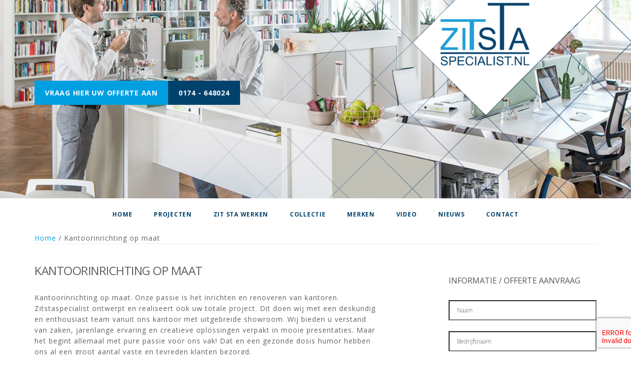

--- FILE ---
content_type: text/html; charset=UTF-8
request_url: https://zitstaspecialist.nl/kantoorinrichting-op-maat/
body_size: 9071
content:
<!DOCTYPE html>
<html lang="nl-NL">
<head >
<meta charset="UTF-8" />
<meta name="viewport" content="width=device-width, initial-scale=1" />
<meta name='robots' content='index, follow, max-image-preview:large, max-snippet:-1, max-video-preview:-1' />

	<!-- This site is optimized with the Yoast SEO plugin v21.5 - https://yoast.com/wordpress/plugins/seo/ -->
	<title>Kantoorinrichting op maat | Zitstaspecialist.nl | Ontwerp &amp; realisatie</title>
	<meta name="description" content="Kantoorinrichting op maat | Zitstaspecialist ontwerpt, visualiseert en vertaalt uw eisen en wensen naar een inspirerend en creatief ontwerp | Ontwerpstudio" />
	<link rel="canonical" href="https://zitstaspecialist.nl/kantoorinrichting-op-maat/" />
	<meta property="og:locale" content="nl_NL" />
	<meta property="og:type" content="article" />
	<meta property="og:title" content="Kantoorinrichting op maat | Zitstaspecialist.nl | Ontwerp &amp; realisatie" />
	<meta property="og:description" content="Kantoorinrichting op maat | Zitstaspecialist ontwerpt, visualiseert en vertaalt uw eisen en wensen naar een inspirerend en creatief ontwerp | Ontwerpstudio" />
	<meta property="og:url" content="https://zitstaspecialist.nl/kantoorinrichting-op-maat/" />
	<meta property="og:site_name" content="Zitstaspecialist" />
	<meta property="article:modified_time" content="2019-11-09T13:51:21+00:00" />
	<meta property="og:image" content="http://zitstaspecialist.nl/wp-content/uploads/2019/11/180530-3d-300x160.jpg" />
	<meta name="twitter:card" content="summary_large_image" />
	<meta name="twitter:label1" content="Geschatte leestijd" />
	<meta name="twitter:data1" content="1 minuut" />
	<script type="application/ld+json" class="yoast-schema-graph">{"@context":"https://schema.org","@graph":[{"@type":"WebPage","@id":"https://zitstaspecialist.nl/kantoorinrichting-op-maat/","url":"https://zitstaspecialist.nl/kantoorinrichting-op-maat/","name":"Kantoorinrichting op maat | Zitstaspecialist.nl | Ontwerp & realisatie","isPartOf":{"@id":"https://zitstaspecialist.nl/#website"},"primaryImageOfPage":{"@id":"https://zitstaspecialist.nl/kantoorinrichting-op-maat/#primaryimage"},"image":{"@id":"https://zitstaspecialist.nl/kantoorinrichting-op-maat/#primaryimage"},"thumbnailUrl":"http://zitstaspecialist.nl/wp-content/uploads/2019/11/180530-3d-300x160.jpg","datePublished":"2017-02-21T09:54:45+00:00","dateModified":"2019-11-09T13:51:21+00:00","description":"Kantoorinrichting op maat | Zitstaspecialist ontwerpt, visualiseert en vertaalt uw eisen en wensen naar een inspirerend en creatief ontwerp | Ontwerpstudio","breadcrumb":{"@id":"https://zitstaspecialist.nl/kantoorinrichting-op-maat/#breadcrumb"},"inLanguage":"nl-NL","potentialAction":[{"@type":"ReadAction","target":["https://zitstaspecialist.nl/kantoorinrichting-op-maat/"]}]},{"@type":"ImageObject","inLanguage":"nl-NL","@id":"https://zitstaspecialist.nl/kantoorinrichting-op-maat/#primaryimage","url":"https://zitstaspecialist.nl/wp-content/uploads/2019/11/180530-3d.jpg","contentUrl":"https://zitstaspecialist.nl/wp-content/uploads/2019/11/180530-3d.jpg","width":1844,"height":985},{"@type":"BreadcrumbList","@id":"https://zitstaspecialist.nl/kantoorinrichting-op-maat/#breadcrumb","itemListElement":[{"@type":"ListItem","position":1,"name":"Home","item":"https://zitstaspecialist.nl/"},{"@type":"ListItem","position":2,"name":"Kantoorinrichting op maat"}]},{"@type":"WebSite","@id":"https://zitstaspecialist.nl/#website","url":"https://zitstaspecialist.nl/","name":"Zitstaspecialist","description":"Zitstaspecialist","potentialAction":[{"@type":"SearchAction","target":{"@type":"EntryPoint","urlTemplate":"https://zitstaspecialist.nl/?s={search_term_string}"},"query-input":"required name=search_term_string"}],"inLanguage":"nl-NL"}]}</script>
	<!-- / Yoast SEO plugin. -->


<link rel='dns-prefetch' href='//fonts.googleapis.com' />
<link rel="alternate" type="application/rss+xml" title="Zitstaspecialist &raquo; feed" href="https://zitstaspecialist.nl/feed/" />
<link rel="alternate" type="application/rss+xml" title="Zitstaspecialist &raquo; reactiesfeed" href="https://zitstaspecialist.nl/comments/feed/" />
<script type="text/javascript">
/* <![CDATA[ */
window._wpemojiSettings = {"baseUrl":"https:\/\/s.w.org\/images\/core\/emoji\/14.0.0\/72x72\/","ext":".png","svgUrl":"https:\/\/s.w.org\/images\/core\/emoji\/14.0.0\/svg\/","svgExt":".svg","source":{"concatemoji":"https:\/\/zitstaspecialist.nl\/wp-includes\/js\/wp-emoji-release.min.js?ver=6.4.7"}};
/*! This file is auto-generated */
!function(i,n){var o,s,e;function c(e){try{var t={supportTests:e,timestamp:(new Date).valueOf()};sessionStorage.setItem(o,JSON.stringify(t))}catch(e){}}function p(e,t,n){e.clearRect(0,0,e.canvas.width,e.canvas.height),e.fillText(t,0,0);var t=new Uint32Array(e.getImageData(0,0,e.canvas.width,e.canvas.height).data),r=(e.clearRect(0,0,e.canvas.width,e.canvas.height),e.fillText(n,0,0),new Uint32Array(e.getImageData(0,0,e.canvas.width,e.canvas.height).data));return t.every(function(e,t){return e===r[t]})}function u(e,t,n){switch(t){case"flag":return n(e,"\ud83c\udff3\ufe0f\u200d\u26a7\ufe0f","\ud83c\udff3\ufe0f\u200b\u26a7\ufe0f")?!1:!n(e,"\ud83c\uddfa\ud83c\uddf3","\ud83c\uddfa\u200b\ud83c\uddf3")&&!n(e,"\ud83c\udff4\udb40\udc67\udb40\udc62\udb40\udc65\udb40\udc6e\udb40\udc67\udb40\udc7f","\ud83c\udff4\u200b\udb40\udc67\u200b\udb40\udc62\u200b\udb40\udc65\u200b\udb40\udc6e\u200b\udb40\udc67\u200b\udb40\udc7f");case"emoji":return!n(e,"\ud83e\udef1\ud83c\udffb\u200d\ud83e\udef2\ud83c\udfff","\ud83e\udef1\ud83c\udffb\u200b\ud83e\udef2\ud83c\udfff")}return!1}function f(e,t,n){var r="undefined"!=typeof WorkerGlobalScope&&self instanceof WorkerGlobalScope?new OffscreenCanvas(300,150):i.createElement("canvas"),a=r.getContext("2d",{willReadFrequently:!0}),o=(a.textBaseline="top",a.font="600 32px Arial",{});return e.forEach(function(e){o[e]=t(a,e,n)}),o}function t(e){var t=i.createElement("script");t.src=e,t.defer=!0,i.head.appendChild(t)}"undefined"!=typeof Promise&&(o="wpEmojiSettingsSupports",s=["flag","emoji"],n.supports={everything:!0,everythingExceptFlag:!0},e=new Promise(function(e){i.addEventListener("DOMContentLoaded",e,{once:!0})}),new Promise(function(t){var n=function(){try{var e=JSON.parse(sessionStorage.getItem(o));if("object"==typeof e&&"number"==typeof e.timestamp&&(new Date).valueOf()<e.timestamp+604800&&"object"==typeof e.supportTests)return e.supportTests}catch(e){}return null}();if(!n){if("undefined"!=typeof Worker&&"undefined"!=typeof OffscreenCanvas&&"undefined"!=typeof URL&&URL.createObjectURL&&"undefined"!=typeof Blob)try{var e="postMessage("+f.toString()+"("+[JSON.stringify(s),u.toString(),p.toString()].join(",")+"));",r=new Blob([e],{type:"text/javascript"}),a=new Worker(URL.createObjectURL(r),{name:"wpTestEmojiSupports"});return void(a.onmessage=function(e){c(n=e.data),a.terminate(),t(n)})}catch(e){}c(n=f(s,u,p))}t(n)}).then(function(e){for(var t in e)n.supports[t]=e[t],n.supports.everything=n.supports.everything&&n.supports[t],"flag"!==t&&(n.supports.everythingExceptFlag=n.supports.everythingExceptFlag&&n.supports[t]);n.supports.everythingExceptFlag=n.supports.everythingExceptFlag&&!n.supports.flag,n.DOMReady=!1,n.readyCallback=function(){n.DOMReady=!0}}).then(function(){return e}).then(function(){var e;n.supports.everything||(n.readyCallback(),(e=n.source||{}).concatemoji?t(e.concatemoji):e.wpemoji&&e.twemoji&&(t(e.twemoji),t(e.wpemoji)))}))}((window,document),window._wpemojiSettings);
/* ]]> */
</script>
<link rel='stylesheet' id='power-flow-theme-css' href='https://zitstaspecialist.nl/wp-content/themes/up%20kantoor/style.css?ver=1.0.0' type='text/css' media='all' />
<style id='wp-emoji-styles-inline-css' type='text/css'>

	img.wp-smiley, img.emoji {
		display: inline !important;
		border: none !important;
		box-shadow: none !important;
		height: 1em !important;
		width: 1em !important;
		margin: 0 0.07em !important;
		vertical-align: -0.1em !important;
		background: none !important;
		padding: 0 !important;
	}
</style>
<link rel='stylesheet' id='wp-block-library-css' href='https://zitstaspecialist.nl/wp-includes/css/dist/block-library/style.min.css?ver=6.4.7' type='text/css' media='all' />
<link rel='stylesheet' id='wc-blocks-vendors-style-css' href='https://zitstaspecialist.nl/wp-content/plugins/woocommerce/packages/woocommerce-blocks/build/wc-blocks-vendors-style.css?ver=8.9.2' type='text/css' media='all' />
<link rel='stylesheet' id='wc-blocks-style-css' href='https://zitstaspecialist.nl/wp-content/plugins/woocommerce/packages/woocommerce-blocks/build/wc-blocks-style.css?ver=8.9.2' type='text/css' media='all' />
<style id='classic-theme-styles-inline-css' type='text/css'>
/*! This file is auto-generated */
.wp-block-button__link{color:#fff;background-color:#32373c;border-radius:9999px;box-shadow:none;text-decoration:none;padding:calc(.667em + 2px) calc(1.333em + 2px);font-size:1.125em}.wp-block-file__button{background:#32373c;color:#fff;text-decoration:none}
</style>
<style id='global-styles-inline-css' type='text/css'>
body{--wp--preset--color--black: #000000;--wp--preset--color--cyan-bluish-gray: #abb8c3;--wp--preset--color--white: #ffffff;--wp--preset--color--pale-pink: #f78da7;--wp--preset--color--vivid-red: #cf2e2e;--wp--preset--color--luminous-vivid-orange: #ff6900;--wp--preset--color--luminous-vivid-amber: #fcb900;--wp--preset--color--light-green-cyan: #7bdcb5;--wp--preset--color--vivid-green-cyan: #00d084;--wp--preset--color--pale-cyan-blue: #8ed1fc;--wp--preset--color--vivid-cyan-blue: #0693e3;--wp--preset--color--vivid-purple: #9b51e0;--wp--preset--gradient--vivid-cyan-blue-to-vivid-purple: linear-gradient(135deg,rgba(6,147,227,1) 0%,rgb(155,81,224) 100%);--wp--preset--gradient--light-green-cyan-to-vivid-green-cyan: linear-gradient(135deg,rgb(122,220,180) 0%,rgb(0,208,130) 100%);--wp--preset--gradient--luminous-vivid-amber-to-luminous-vivid-orange: linear-gradient(135deg,rgba(252,185,0,1) 0%,rgba(255,105,0,1) 100%);--wp--preset--gradient--luminous-vivid-orange-to-vivid-red: linear-gradient(135deg,rgba(255,105,0,1) 0%,rgb(207,46,46) 100%);--wp--preset--gradient--very-light-gray-to-cyan-bluish-gray: linear-gradient(135deg,rgb(238,238,238) 0%,rgb(169,184,195) 100%);--wp--preset--gradient--cool-to-warm-spectrum: linear-gradient(135deg,rgb(74,234,220) 0%,rgb(151,120,209) 20%,rgb(207,42,186) 40%,rgb(238,44,130) 60%,rgb(251,105,98) 80%,rgb(254,248,76) 100%);--wp--preset--gradient--blush-light-purple: linear-gradient(135deg,rgb(255,206,236) 0%,rgb(152,150,240) 100%);--wp--preset--gradient--blush-bordeaux: linear-gradient(135deg,rgb(254,205,165) 0%,rgb(254,45,45) 50%,rgb(107,0,62) 100%);--wp--preset--gradient--luminous-dusk: linear-gradient(135deg,rgb(255,203,112) 0%,rgb(199,81,192) 50%,rgb(65,88,208) 100%);--wp--preset--gradient--pale-ocean: linear-gradient(135deg,rgb(255,245,203) 0%,rgb(182,227,212) 50%,rgb(51,167,181) 100%);--wp--preset--gradient--electric-grass: linear-gradient(135deg,rgb(202,248,128) 0%,rgb(113,206,126) 100%);--wp--preset--gradient--midnight: linear-gradient(135deg,rgb(2,3,129) 0%,rgb(40,116,252) 100%);--wp--preset--font-size--small: 13px;--wp--preset--font-size--medium: 20px;--wp--preset--font-size--large: 36px;--wp--preset--font-size--x-large: 42px;--wp--preset--spacing--20: 0.44rem;--wp--preset--spacing--30: 0.67rem;--wp--preset--spacing--40: 1rem;--wp--preset--spacing--50: 1.5rem;--wp--preset--spacing--60: 2.25rem;--wp--preset--spacing--70: 3.38rem;--wp--preset--spacing--80: 5.06rem;--wp--preset--shadow--natural: 6px 6px 9px rgba(0, 0, 0, 0.2);--wp--preset--shadow--deep: 12px 12px 50px rgba(0, 0, 0, 0.4);--wp--preset--shadow--sharp: 6px 6px 0px rgba(0, 0, 0, 0.2);--wp--preset--shadow--outlined: 6px 6px 0px -3px rgba(255, 255, 255, 1), 6px 6px rgba(0, 0, 0, 1);--wp--preset--shadow--crisp: 6px 6px 0px rgba(0, 0, 0, 1);}:where(.is-layout-flex){gap: 0.5em;}:where(.is-layout-grid){gap: 0.5em;}body .is-layout-flow > .alignleft{float: left;margin-inline-start: 0;margin-inline-end: 2em;}body .is-layout-flow > .alignright{float: right;margin-inline-start: 2em;margin-inline-end: 0;}body .is-layout-flow > .aligncenter{margin-left: auto !important;margin-right: auto !important;}body .is-layout-constrained > .alignleft{float: left;margin-inline-start: 0;margin-inline-end: 2em;}body .is-layout-constrained > .alignright{float: right;margin-inline-start: 2em;margin-inline-end: 0;}body .is-layout-constrained > .aligncenter{margin-left: auto !important;margin-right: auto !important;}body .is-layout-constrained > :where(:not(.alignleft):not(.alignright):not(.alignfull)){max-width: var(--wp--style--global--content-size);margin-left: auto !important;margin-right: auto !important;}body .is-layout-constrained > .alignwide{max-width: var(--wp--style--global--wide-size);}body .is-layout-flex{display: flex;}body .is-layout-flex{flex-wrap: wrap;align-items: center;}body .is-layout-flex > *{margin: 0;}body .is-layout-grid{display: grid;}body .is-layout-grid > *{margin: 0;}:where(.wp-block-columns.is-layout-flex){gap: 2em;}:where(.wp-block-columns.is-layout-grid){gap: 2em;}:where(.wp-block-post-template.is-layout-flex){gap: 1.25em;}:where(.wp-block-post-template.is-layout-grid){gap: 1.25em;}.has-black-color{color: var(--wp--preset--color--black) !important;}.has-cyan-bluish-gray-color{color: var(--wp--preset--color--cyan-bluish-gray) !important;}.has-white-color{color: var(--wp--preset--color--white) !important;}.has-pale-pink-color{color: var(--wp--preset--color--pale-pink) !important;}.has-vivid-red-color{color: var(--wp--preset--color--vivid-red) !important;}.has-luminous-vivid-orange-color{color: var(--wp--preset--color--luminous-vivid-orange) !important;}.has-luminous-vivid-amber-color{color: var(--wp--preset--color--luminous-vivid-amber) !important;}.has-light-green-cyan-color{color: var(--wp--preset--color--light-green-cyan) !important;}.has-vivid-green-cyan-color{color: var(--wp--preset--color--vivid-green-cyan) !important;}.has-pale-cyan-blue-color{color: var(--wp--preset--color--pale-cyan-blue) !important;}.has-vivid-cyan-blue-color{color: var(--wp--preset--color--vivid-cyan-blue) !important;}.has-vivid-purple-color{color: var(--wp--preset--color--vivid-purple) !important;}.has-black-background-color{background-color: var(--wp--preset--color--black) !important;}.has-cyan-bluish-gray-background-color{background-color: var(--wp--preset--color--cyan-bluish-gray) !important;}.has-white-background-color{background-color: var(--wp--preset--color--white) !important;}.has-pale-pink-background-color{background-color: var(--wp--preset--color--pale-pink) !important;}.has-vivid-red-background-color{background-color: var(--wp--preset--color--vivid-red) !important;}.has-luminous-vivid-orange-background-color{background-color: var(--wp--preset--color--luminous-vivid-orange) !important;}.has-luminous-vivid-amber-background-color{background-color: var(--wp--preset--color--luminous-vivid-amber) !important;}.has-light-green-cyan-background-color{background-color: var(--wp--preset--color--light-green-cyan) !important;}.has-vivid-green-cyan-background-color{background-color: var(--wp--preset--color--vivid-green-cyan) !important;}.has-pale-cyan-blue-background-color{background-color: var(--wp--preset--color--pale-cyan-blue) !important;}.has-vivid-cyan-blue-background-color{background-color: var(--wp--preset--color--vivid-cyan-blue) !important;}.has-vivid-purple-background-color{background-color: var(--wp--preset--color--vivid-purple) !important;}.has-black-border-color{border-color: var(--wp--preset--color--black) !important;}.has-cyan-bluish-gray-border-color{border-color: var(--wp--preset--color--cyan-bluish-gray) !important;}.has-white-border-color{border-color: var(--wp--preset--color--white) !important;}.has-pale-pink-border-color{border-color: var(--wp--preset--color--pale-pink) !important;}.has-vivid-red-border-color{border-color: var(--wp--preset--color--vivid-red) !important;}.has-luminous-vivid-orange-border-color{border-color: var(--wp--preset--color--luminous-vivid-orange) !important;}.has-luminous-vivid-amber-border-color{border-color: var(--wp--preset--color--luminous-vivid-amber) !important;}.has-light-green-cyan-border-color{border-color: var(--wp--preset--color--light-green-cyan) !important;}.has-vivid-green-cyan-border-color{border-color: var(--wp--preset--color--vivid-green-cyan) !important;}.has-pale-cyan-blue-border-color{border-color: var(--wp--preset--color--pale-cyan-blue) !important;}.has-vivid-cyan-blue-border-color{border-color: var(--wp--preset--color--vivid-cyan-blue) !important;}.has-vivid-purple-border-color{border-color: var(--wp--preset--color--vivid-purple) !important;}.has-vivid-cyan-blue-to-vivid-purple-gradient-background{background: var(--wp--preset--gradient--vivid-cyan-blue-to-vivid-purple) !important;}.has-light-green-cyan-to-vivid-green-cyan-gradient-background{background: var(--wp--preset--gradient--light-green-cyan-to-vivid-green-cyan) !important;}.has-luminous-vivid-amber-to-luminous-vivid-orange-gradient-background{background: var(--wp--preset--gradient--luminous-vivid-amber-to-luminous-vivid-orange) !important;}.has-luminous-vivid-orange-to-vivid-red-gradient-background{background: var(--wp--preset--gradient--luminous-vivid-orange-to-vivid-red) !important;}.has-very-light-gray-to-cyan-bluish-gray-gradient-background{background: var(--wp--preset--gradient--very-light-gray-to-cyan-bluish-gray) !important;}.has-cool-to-warm-spectrum-gradient-background{background: var(--wp--preset--gradient--cool-to-warm-spectrum) !important;}.has-blush-light-purple-gradient-background{background: var(--wp--preset--gradient--blush-light-purple) !important;}.has-blush-bordeaux-gradient-background{background: var(--wp--preset--gradient--blush-bordeaux) !important;}.has-luminous-dusk-gradient-background{background: var(--wp--preset--gradient--luminous-dusk) !important;}.has-pale-ocean-gradient-background{background: var(--wp--preset--gradient--pale-ocean) !important;}.has-electric-grass-gradient-background{background: var(--wp--preset--gradient--electric-grass) !important;}.has-midnight-gradient-background{background: var(--wp--preset--gradient--midnight) !important;}.has-small-font-size{font-size: var(--wp--preset--font-size--small) !important;}.has-medium-font-size{font-size: var(--wp--preset--font-size--medium) !important;}.has-large-font-size{font-size: var(--wp--preset--font-size--large) !important;}.has-x-large-font-size{font-size: var(--wp--preset--font-size--x-large) !important;}
.wp-block-navigation a:where(:not(.wp-element-button)){color: inherit;}
:where(.wp-block-post-template.is-layout-flex){gap: 1.25em;}:where(.wp-block-post-template.is-layout-grid){gap: 1.25em;}
:where(.wp-block-columns.is-layout-flex){gap: 2em;}:where(.wp-block-columns.is-layout-grid){gap: 2em;}
.wp-block-pullquote{font-size: 1.5em;line-height: 1.6;}
</style>
<link rel='stylesheet' id='contact-form-7-css' href='https://zitstaspecialist.nl/wp-content/plugins/contact-form-7/includes/css/styles.css?ver=5.8' type='text/css' media='all' />
<link rel='stylesheet' id='wc-product-badge-stylesheet-css' href='https://zitstaspecialist.nl/wp-content/plugins/woocommerce-product-badge/assets/css/style.css?ver=6.4.7' type='text/css' media='all' />
<link rel='stylesheet' id='woocommerce-layout-css' href='https://zitstaspecialist.nl/wp-content/plugins/woocommerce/assets/css/woocommerce-layout.css?ver=7.2.2' type='text/css' media='all' />
<link rel='stylesheet' id='woocommerce-smallscreen-css' href='https://zitstaspecialist.nl/wp-content/plugins/woocommerce/assets/css/woocommerce-smallscreen.css?ver=7.2.2' type='text/css' media='only screen and (max-width: 768px)' />
<link rel='stylesheet' id='woocommerce-general-css' href='https://zitstaspecialist.nl/wp-content/plugins/woocommerce/assets/css/woocommerce.css?ver=7.2.2' type='text/css' media='all' />
<style id='woocommerce-inline-inline-css' type='text/css'>
.woocommerce form .form-row .required { visibility: visible; }
</style>
<link rel='stylesheet' id='dashicons-css' href='https://zitstaspecialist.nl/wp-includes/css/dashicons.min.css?ver=6.4.7' type='text/css' media='all' />
<link rel='stylesheet' id='pf-google-fonts-css' href='//fonts.googleapis.com/css?family=Lato%3A400%2C300italic%2C300%2C700%2C400italic%2C700italic%7COpen+Sans%3A400%2C300italic%2C300%2C400italic%2C600%2C700%2C700italic%7COld+Standard+TT%3A400%2C400italic%2C700%7CMontserrat%3A400%2C700&#038;ver=CHILD_THEME_VERSION' type='text/css' media='all' />
<link rel='stylesheet' id='lightbox-style-css' href='https://zitstaspecialist.nl/wp-content/themes/up%20kantoor/css/jquery.fancybox.css?ver=6.4.7' type='text/css' media='all' />
<link rel='stylesheet' id='simple-social-icons-font-css' href='https://zitstaspecialist.nl/wp-content/plugins/simple-social-icons/css/style.css?ver=3.0.2' type='text/css' media='all' />
<link rel='stylesheet' id='custom-stylesheet-css' href='https://zitstaspecialist.nl/wp-content/themes/up%20kantoor/custom.css?ver=3.6.0' type='text/css' media='all' />
<script type="text/javascript" src="https://zitstaspecialist.nl/wp-includes/js/jquery/jquery.min.js?ver=3.7.1" id="jquery-core-js"></script>


<link rel="https://api.w.org/" href="https://zitstaspecialist.nl/wp-json/" /><link rel="alternate" type="application/json" href="https://zitstaspecialist.nl/wp-json/wp/v2/pages/157" /><link rel="EditURI" type="application/rsd+xml" title="RSD" href="https://zitstaspecialist.nl/xmlrpc.php?rsd" />
<meta name="generator" content="WordPress 6.4.7" />
<meta name="generator" content="WooCommerce 7.2.2" />
<link rel='shortlink' href='https://zitstaspecialist.nl/?p=157' />
<link rel="alternate" type="application/json+oembed" href="https://zitstaspecialist.nl/wp-json/oembed/1.0/embed?url=https%3A%2F%2Fzitstaspecialist.nl%2Fkantoorinrichting-op-maat%2F" />
<link rel="alternate" type="text/xml+oembed" href="https://zitstaspecialist.nl/wp-json/oembed/1.0/embed?url=https%3A%2F%2Fzitstaspecialist.nl%2Fkantoorinrichting-op-maat%2F&#038;format=xml" />
<link rel="icon" href="https://zitstaspecialist.nl/wp-content/themes/up%20kantoor/images/favicon.ico" />
<script>
  (function(i,s,o,g,r,a,m){i['GoogleAnalyticsObject']=r;i[r]=i[r]||function(){
  (i[r].q=i[r].q||[]).push(arguments)},i[r].l=1*new Date();a=s.createElement(o),
  m=s.getElementsByTagName(o)[0];a.async=1;a.src=g;m.parentNode.insertBefore(a,m)
  })(window,document,'script','https://www.google-analytics.com/analytics.js','ga');

  ga('create', 'UA-89697515-2', 'auto');
  ga('send', 'pageview');

</script>	<noscript><style>.woocommerce-product-gallery{ opacity: 1 !important; }</style></noscript>
	</head>
<body class="page-template page-template-page_multiple_flex page-template-page_multiple_flex-php page page-id-157 theme-genesis woocommerce-no-js header-full-width content-sidebar genesis-breadcrumbs-hidden genesis-footer-widgets-visible"><div class="site-container"><header class="site-header"><div class="wrap"><div class="title-area"><p class="site-title"><a href="https://zitstaspecialist.nl/">Zitstaspecialist</a></p><p class="site-description">Zitstaspecialist</p></div></div></header>					<div class="singular-parallax-section widget-area hero" style="background-image: url(https://zitstaspecialist.nl/wp-content/uploads/2017/04/ZITSTA_Header-sedus-grand-slam.jpg)">
						<div class="wrap">

				
							<div class="ctas">
							<a class="button-left" href="http://zitstaspecialist.nl/contact/"  target="_blank">Vraag hier uw offerte aan</a>
							<a class="button-right" href="tel:0174648024"  target="_blank">0174 - 648024</a>
							</div>

						
						</div>
					</div>
				</div>
			<nav class="nav-primary" aria-label="Hoofd"><div class="wrap"><ul id="menu-main-menu" class="menu genesis-nav-menu menu-primary"><li id="menu-item-1170" class="menu-item menu-item-type-post_type menu-item-object-page menu-item-home menu-item-1170"><a href="https://zitstaspecialist.nl/"><span >Home</span></a></li>
<li id="menu-item-1183" class="menu-item menu-item-type-post_type menu-item-object-page menu-item-1183"><a href="https://zitstaspecialist.nl/projecten/"><span >Projecten</span></a></li>
<li id="menu-item-172" class="menu-item menu-item-type-post_type menu-item-object-page menu-item-172"><a href="https://zitstaspecialist.nl/zit-sta-werken/"><span >Zit sta werken</span></a></li>
<li id="menu-item-171" class="menu-item menu-item-type-post_type menu-item-object-page menu-item-has-children menu-item-171"><a href="https://zitstaspecialist.nl/collectie-zit-sta-werkplekken/"><span >Collectie</span></a>
<ul class="sub-menu">
	<li id="menu-item-223" class="menu-item menu-item-type-post_type menu-item-object-page menu-item-223"><a href="https://zitstaspecialist.nl/collectie-zit-sta-werkplekken/zit-sta-werkplekken/"><span >Zit sta werkplekken</span></a></li>
	<li id="menu-item-220" class="menu-item menu-item-type-post_type menu-item-object-page menu-item-220"><a href="https://zitstaspecialist.nl/collectie-zit-sta-werkplekken/zit-sta-vergaderen/"><span >Zit-sta vergaderen</span></a></li>
	<li id="menu-item-1174" class="menu-item menu-item-type-post_type menu-item-object-page menu-item-1174"><a href="https://zitstaspecialist.nl/collectie-zit-sta-werkplekken/dynamisch-werken/"><span >Dynamisch werken</span></a></li>
	<li id="menu-item-221" class="menu-item menu-item-type-post_type menu-item-object-page menu-item-221"><a href="https://zitstaspecialist.nl/collectie-zit-sta-werkplekken/zitten-en-staan/"><span >Zitten en staan</span></a></li>
	<li id="menu-item-219" class="menu-item menu-item-type-post_type menu-item-object-page menu-item-219"><a href="https://zitstaspecialist.nl/collectie-zit-sta-werkplekken/accessoires/"><span >Accessoires</span></a></li>
</ul>
</li>
<li id="menu-item-348" class="menu-item menu-item-type-post_type menu-item-object-page menu-item-348"><a href="https://zitstaspecialist.nl/merken/"><span >Merken</span></a></li>
<li id="menu-item-168" class="menu-item menu-item-type-post_type menu-item-object-page menu-item-168"><a href="https://zitstaspecialist.nl/video/"><span >Video</span></a></li>
<li id="menu-item-167" class="menu-item menu-item-type-post_type menu-item-object-page menu-item-167"><a href="https://zitstaspecialist.nl/nieuws/"><span >Nieuws</span></a></li>
<li id="menu-item-163" class="menu-item menu-item-type-post_type menu-item-object-page current-menu-ancestor current-menu-parent current_page_parent current_page_ancestor menu-item-has-children menu-item-163"><a href="https://zitstaspecialist.nl/contact-zitstaspecialist-nl/"><span >Contact</span></a>
<ul class="sub-menu">
	<li id="menu-item-1239" class="menu-item menu-item-type-post_type menu-item-object-page menu-item-1239"><a href="https://zitstaspecialist.nl/contact-zitstaspecialist-nl/over-zitstaspecialist-nl/"><span >Over Zitstaspecialist.nl</span></a></li>
	<li id="menu-item-1238" class="menu-item menu-item-type-post_type menu-item-object-page menu-item-1238"><a href="https://zitstaspecialist.nl/contact-zitstaspecialist-nl/meer-informatie-offerte-aanvragen/"><span >Meer informatie</span></a></li>
	<li id="menu-item-166" class="menu-item menu-item-type-post_type menu-item-object-page current-menu-item page_item page-item-157 current_page_item menu-item-166"><a href="https://zitstaspecialist.nl/kantoorinrichting-op-maat/" aria-current="page"><span >Kantoorinrichting op maat</span></a></li>
</ul>
</li>
</ul></div></nav><div class="site-inner"><div class="content-sidebar-wrap"><nav class="woocommerce-breadcrumb"><a href="https://zitstaspecialist.nl">Home</a>&nbsp;&#47;&nbsp;Kantoorinrichting op maat</nav><main class="content"><article class="post-157 page type-page status-publish entry" aria-label="Kantoorinrichting op maat"><header class="entry-header"><h1 class="entry-title">Kantoorinrichting op maat</h1>
</header><div class="entry-content"><div class="entry-content">
<p>Kantoorinrichting op maat. Onze passie is het inrichten en renoveren van kantoren. Zitstaspecialist ontwerpt en realiseert ook uw totale project. Dit doen wij met een deskundig en enthousiast team vanuit ons kantoor met uitgebreide showroom. Wij bieden u verstand van zaken, jarenlange ervaring en creatieve oplossingen verpakt in mooie presentaties. Maar het begint allemaal met pure passie voor ons vak! Dat en een gezonde dosis humor hebben ons al een groot aantal vaste en tevreden klanten bezorgd.</p>
</div>
<h4>Eigen ontwerpstudio</h4>
<p>Zitstaspecialist beschikt over een eigen ontwerpstudio en is specialist op het gebied van kantoorrenovatie en turnkey projecten. Een kantoorinrichting op maat zorgt voor de juiste gewenste uitstraling van uw bedrijf en draagt bij om een positieve en productieve werksfeer te creëren. Maar het begint allemaal natuurlijk met een goed ontwerp en daar besteden wij veel tijd aan. Wij vertalen uw wensen en eisen op de meest creatieve wijze naar een ontwerp wat past binnen budget.</p>
<h4><a href="http://zitstaspecialist.nl/wp-content/uploads/2019/11/180530-3d.jpg"><img decoding="async" class="wp-image-2529 aligncenter" src="http://zitstaspecialist.nl/wp-content/uploads/2019/11/180530-3d-300x160.jpg" alt="" width="586" height="313" srcset="https://zitstaspecialist.nl/wp-content/uploads/2019/11/180530-3d-300x160.jpg 300w, https://zitstaspecialist.nl/wp-content/uploads/2019/11/180530-3d-768x410.jpg 768w, https://zitstaspecialist.nl/wp-content/uploads/2019/11/180530-3d-1024x547.jpg 1024w, https://zitstaspecialist.nl/wp-content/uploads/2019/11/180530-3d.jpg 1844w" sizes="(max-width: 586px) 100vw, 586px" /></a>Realisatie van uw project</h4>
<p>Naast het ontwerp is ook de realisatie van uw project bij ons in goede handen. Vanaf het eerste contact tot aan de oplevering werkt u samen met één en dezelfde contactpersoon. Maximale betrokkenheid en kwaliteit, planning en budget worden continu bewaakt, echter zonder aan flexibiliteit in te boeten. Van een klein tot groot project, wij regelen het. Door onze creativiteit, ervaring en vakkennis komen wij samen met u tot de beste oplossing. Wij zorgen ervoor dat u weer met meer plezier naar kantoor gaat.</p>
<p><a href="http://zitstaspecialist.nl/wp-content/uploads/2019/11/180530-7.jpg"><img decoding="async" class="wp-image-2531 aligncenter" src="http://zitstaspecialist.nl/wp-content/uploads/2019/11/180530-7-300x160.jpg" alt="" width="576" height="307" srcset="https://zitstaspecialist.nl/wp-content/uploads/2019/11/180530-7-300x160.jpg 300w, https://zitstaspecialist.nl/wp-content/uploads/2019/11/180530-7-768x410.jpg 768w, https://zitstaspecialist.nl/wp-content/uploads/2019/11/180530-7-1024x547.jpg 1024w, https://zitstaspecialist.nl/wp-content/uploads/2019/11/180530-7.jpg 1844w" sizes="(max-width: 576px) 100vw, 576px" /></a></p>
<h4>Met meer plezier naar kantoor!</h4>
<p>Bent u ook toe aan goede ideeën en wilt u ook met meer plezier naar kantoor? Neem dan geheel vrijblijvend contact op voor een afspraak en een nadere kennismaking. Bel 0174-648024 of mail naar info@zitstaspecialist.nl</p>
<div class="entry-content"><a href="http://zitstaspecialist.nl/wp-content/uploads/2019/11/Up-VTM-27112018-1000-px-20.jpg"><img loading="lazy" decoding="async" class="wp-image-2534 aligncenter" src="http://zitstaspecialist.nl/wp-content/uploads/2019/11/Up-VTM-27112018-1000-px-20-300x200.jpg" alt="" width="592" height="395" srcset="https://zitstaspecialist.nl/wp-content/uploads/2019/11/Up-VTM-27112018-1000-px-20-300x200.jpg 300w, https://zitstaspecialist.nl/wp-content/uploads/2019/11/Up-VTM-27112018-1000-px-20-768x511.jpg 768w, https://zitstaspecialist.nl/wp-content/uploads/2019/11/Up-VTM-27112018-1000-px-20.jpg 1000w" sizes="(max-width: 592px) 100vw, 592px" /></a></div>
<div><a href="http://zitstaspecialist.nl/wp-content/uploads/2019/11/Up-VTM-27112018-1000-px-23.jpg"><img loading="lazy" decoding="async" class="wp-image-2535 aligncenter" src="http://zitstaspecialist.nl/wp-content/uploads/2019/11/Up-VTM-27112018-1000-px-23-300x200.jpg" alt="" width="580" height="386" srcset="https://zitstaspecialist.nl/wp-content/uploads/2019/11/Up-VTM-27112018-1000-px-23-300x200.jpg 300w, https://zitstaspecialist.nl/wp-content/uploads/2019/11/Up-VTM-27112018-1000-px-23-768x511.jpg 768w, https://zitstaspecialist.nl/wp-content/uploads/2019/11/Up-VTM-27112018-1000-px-23.jpg 1000w" sizes="(max-width: 580px) 100vw, 580px" /></a></div>
<div><a href="http://zitstaspecialist.nl/wp-content/uploads/2019/11/Up-VTM-27112018-1000-px-2.jpg"><img loading="lazy" decoding="async" class=" wp-image-2536 aligncenter" src="http://zitstaspecialist.nl/wp-content/uploads/2019/11/Up-VTM-27112018-1000-px-2-300x200.jpg" alt="" width="581" height="387" srcset="https://zitstaspecialist.nl/wp-content/uploads/2019/11/Up-VTM-27112018-1000-px-2-300x200.jpg 300w, https://zitstaspecialist.nl/wp-content/uploads/2019/11/Up-VTM-27112018-1000-px-2-768x511.jpg 768w, https://zitstaspecialist.nl/wp-content/uploads/2019/11/Up-VTM-27112018-1000-px-2.jpg 1000w" sizes="(max-width: 581px) 100vw, 581px" /></a></div>
<div><a href="http://zitstaspecialist.nl/wp-content/uploads/2019/11/Up-VTM-27112018-1000-px-34.jpg"><img loading="lazy" decoding="async" class="wp-image-2537 aligncenter" src="http://zitstaspecialist.nl/wp-content/uploads/2019/11/Up-VTM-27112018-1000-px-34-300x200.jpg" alt="" width="584" height="390" srcset="https://zitstaspecialist.nl/wp-content/uploads/2019/11/Up-VTM-27112018-1000-px-34-300x200.jpg 300w, https://zitstaspecialist.nl/wp-content/uploads/2019/11/Up-VTM-27112018-1000-px-34-768x511.jpg 768w" sizes="(max-width: 584px) 100vw, 584px" /></a></div>
<div><a href="http://zitstaspecialist.nl/wp-content/uploads/2019/11/Up-VTM-27112018-1000-px-6.jpg"><img loading="lazy" decoding="async" class="wp-image-2538 aligncenter" src="http://zitstaspecialist.nl/wp-content/uploads/2019/11/Up-VTM-27112018-1000-px-6-300x200.jpg" alt="" width="584" height="390" srcset="https://zitstaspecialist.nl/wp-content/uploads/2019/11/Up-VTM-27112018-1000-px-6-300x200.jpg 300w, https://zitstaspecialist.nl/wp-content/uploads/2019/11/Up-VTM-27112018-1000-px-6-768x511.jpg 768w" sizes="(max-width: 584px) 100vw, 584px" /></a></div>
<div class="entry-content"> </div>


<p></p>
</div></article></main><aside class="sidebar sidebar-primary widget-area" role="complementary" aria-label="Primaire Sidebar"><section id="black-studio-tinymce-6" class="widget-odd widget-last widget-first widget-1 widget widget_black_studio_tinymce"><div class="widget-wrap"><h4 class="widget-title widgettitle">Informatie / offerte aanvraag</h4>
<div class="textwidget"><p>
<div class="wpcf7 no-js" id="wpcf7-f351-o1" lang="nl-NL" dir="ltr">
<div class="screen-reader-response"><p role="status" aria-live="polite" aria-atomic="true"></p> <ul></ul></div>
<form action="/kantoorinrichting-op-maat/#wpcf7-f351-o1" method="post" class="wpcf7-form init" aria-label="Contactformulier" novalidate="novalidate" data-status="init">
<div style="display: none;">
<input type="hidden" name="_wpcf7" value="351" />
<input type="hidden" name="_wpcf7_version" value="5.8" />
<input type="hidden" name="_wpcf7_locale" value="nl_NL" />
<input type="hidden" name="_wpcf7_unit_tag" value="wpcf7-f351-o1" />
<input type="hidden" name="_wpcf7_container_post" value="0" />
<input type="hidden" name="_wpcf7_posted_data_hash" value="" />
<input type="hidden" name="_wpcf7_recaptcha_response" value="" />
</div>
<p><span class="wpcf7-form-control-wrap" data-name="Naam"><input size="40" class="wpcf7-form-control wpcf7-text wpcf7-validates-as-required" aria-required="true" aria-invalid="false" placeholder="Naam" value="" type="text" name="Naam" /></span>
</p>
<p><span class="wpcf7-form-control-wrap" data-name="Bedrijfsnaam"><input size="40" class="wpcf7-form-control wpcf7-text" aria-invalid="false" placeholder="Bedrijfsnaam" value="" type="text" name="Bedrijfsnaam" /></span>
</p>
<p><span class="wpcf7-form-control-wrap" data-name="Plaatsnaam"><input size="40" class="wpcf7-form-control wpcf7-text wpcf7-validates-as-required" aria-required="true" aria-invalid="false" placeholder="Plaatsnaam" value="" type="text" name="Plaatsnaam" /></span>
</p>
<p><span class="wpcf7-form-control-wrap" data-name="your-email"><input size="40" class="wpcf7-form-control wpcf7-email wpcf7-validates-as-required wpcf7-text wpcf7-validates-as-email" aria-required="true" aria-invalid="false" placeholder="E-mail" value="" type="email" name="your-email" /></span>
</p>
<p><span class="wpcf7-form-control-wrap" data-name="Telefoonnummer"><input size="40" class="wpcf7-form-control wpcf7-tel wpcf7-validates-as-required wpcf7-text wpcf7-validates-as-tel" aria-required="true" aria-invalid="false" placeholder="Telefoonnummer" value="" type="tel" name="Telefoonnummer" /></span>
</p>
<p><span class="wpcf7-form-control-wrap" data-name="productnaam"><input size="40" class="wpcf7-form-control wpcf7-text wpcf7-validates-as-required" aria-required="true" aria-invalid="false" placeholder="Betreft productnaam" value="" type="text" name="productnaam" /></span>
</p>
<p><span class="wpcf7-form-control-wrap" data-name="Keuzecontact"><select class="wpcf7-form-control wpcf7-select wpcf7-validates-as-required" aria-required="true" aria-invalid="false" name="Keuzecontact"><option value="Maak een keuze">Maak een keuze</option><option value="Afspraak maken">Afspraak maken</option><option value="Bel mij">Bel mij</option><option value="Aanvragen offerte">Aanvragen offerte</option></select></span>
</p>
<p><input class="wpcf7-form-control wpcf7-submit has-spinner" type="submit" value="Verzend" />
</p><div class="wpcf7-response-output" aria-hidden="true"></div>
</form>
</div>
</p>
</div></div></section>
</aside></div></div><div class="footer-widgets"><div class="wrap"><div class="widget-area footer-widgets-1 footer-widget-area"><section id="black-studio-tinymce-2" class="widget-odd widget-last widget-first widget-1 widget widget_black_studio_tinymce"><div class="widget-wrap"><div class="textwidget"><p><a href="https://zitstaspecialist.nl/wp-content/uploads/2017/02/ZITSTA_logo_wit.png"><img class="alignnone size-medium wp-image-313" src="https://zitstaspecialist.nl/wp-content/uploads/2017/02/ZITSTA_logo_wit-300x212.png" alt="" width="300" height="212" /></a></p>
</div></div></section>
</div><div class="widget-area footer-widgets-2 footer-widget-area"><section id="black-studio-tinymce-3" class="widget-odd widget-last widget-first widget-1 widget widget_black_studio_tinymce"><div class="widget-wrap"><h4 class="widget-title widgettitle">Adres</h4>
<div class="textwidget"><p>Aartsdijkweg 83<br />
2676 LE Maasdijk<br />
&nbsp;<br />
<strong>UPdate ontvangen?</strong><br />
<a href="http://eepurl.com/bKTw69">Meld je hier aan</a><br />
&nbsp;<br />
<strong>Wij nemen uw privacy serieus</strong><br />
<a href="http://zitstaspecialist.nl/avg-gdpr-privacy-policy/" target="_blank">AVG Privacy Policy</a></p>
</div></div></section>
</div><div class="widget-area footer-widgets-3 footer-widget-area"><section id="black-studio-tinymce-4" class="widget-odd widget-last widget-first widget-1 widget widget_black_studio_tinymce"><div class="widget-wrap"><h4 class="widget-title widgettitle">Contact</h4>
<div class="textwidget"><p><strong>Telefoon:</strong><br />
0174 - 64 80 24<br />
&nbsp;<br />
<strong>Email:</strong><br />
<a href="mailto:info@zitstaspecialist.nl" target="_blank">info@zitstaspecialist.nl</a></p>
</div></div></section>
</div><div class="widget-area footer-widgets-4 footer-widget-area"><section id="black-studio-tinymce-5" class="widget-odd widget-last widget-first widget-1 widget widget_black_studio_tinymce"><div class="widget-wrap"><div class="textwidget"><p><a class="button-left" href="http://eepurl.com/bKTw69">UPdate ontvangen?</a></p>
</div></div></section>
</div></div></div><footer class="site-footer"><div class="wrap"><div class="creds"><p>Copyright &copy; 2025 ALL RIGHTS RESERVED BY UP Kantoorinrichting B.V. "Zitstaspecialist.nl" &middot; <a target="_blank" href="http://power-flow.nl">Power Flow Theme</a> door <a target="_blank" href="http://uniekinontwerp.nl">Uniek in Ontwerp</a> & <a target="_blank" href="https://power-flow.nl">Power Flow</a></p></div><p></p></div></footer></div><script type="application/ld+json">{"@context":"https:\/\/schema.org\/","@type":"BreadcrumbList","itemListElement":[{"@type":"ListItem","position":1,"item":{"name":"Home","@id":"https:\/\/zitstaspecialist.nl"}},{"@type":"ListItem","position":2,"item":{"name":"Kantoorinrichting op maat","@id":"https:\/\/zitstaspecialist.nl\/kantoorinrichting-op-maat\/"}}]}</script><style type="text/css" media="screen"></style>	<script type="text/javascript">
		(function () {
			var c = document.body.className;
			c = c.replace(/woocommerce-no-js/, 'woocommerce-js');
			document.body.className = c;
		})();
	</script>
	
<script type="text/javascript" id="contact-form-7-js-extra">
/* <![CDATA[ */
var wpcf7 = {"api":{"root":"https:\/\/zitstaspecialist.nl\/wp-json\/","namespace":"contact-form-7\/v1"}};
/* ]]> */
</script>


<script type="text/javascript" id="wc-add-to-cart-js-extra">
/* <![CDATA[ */
var wc_add_to_cart_params = {"ajax_url":"\/wp-admin\/admin-ajax.php","wc_ajax_url":"\/?wc-ajax=%%endpoint%%","i18n_view_cart":"Bekijk winkelwagen","cart_url":"https:\/\/zitstaspecialist.nl","is_cart":"","cart_redirect_after_add":"no"};
/* ]]> */
</script>


<script type="text/javascript" id="woocommerce-js-extra">
/* <![CDATA[ */
var woocommerce_params = {"ajax_url":"\/wp-admin\/admin-ajax.php","wc_ajax_url":"\/?wc-ajax=%%endpoint%%"};
/* ]]> */
</script>

<script type="text/javascript" id="wc-cart-fragments-js-extra">
/* <![CDATA[ */
var wc_cart_fragments_params = {"ajax_url":"\/wp-admin\/admin-ajax.php","wc_ajax_url":"\/?wc-ajax=%%endpoint%%","cart_hash_key":"wc_cart_hash_376fc72e7f79b114052ba53a0a68bdb9","fragment_name":"wc_fragments_376fc72e7f79b114052ba53a0a68bdb9","request_timeout":"5000"};
/* ]]> */
</script>




<script type="text/javascript" src="https://www.google.com/recaptcha/api.js?render=6Ld2SI8UAAAAAFwDzaY76QGCHQY9XfsQmCfDBNTt&amp;ver=3.0" id="google-recaptcha-js"></script>



<script type="text/javascript" id="wpcf7-recaptcha-js-extra">
/* <![CDATA[ */
var wpcf7_recaptcha = {"sitekey":"6Ld2SI8UAAAAAFwDzaY76QGCHQY9XfsQmCfDBNTt","actions":{"homepage":"homepage","contactform":"contactform"}};
/* ]]> */
</script>

<script defer src="https://zitstaspecialist.nl/wp-content/cache/autoptimize/js/autoptimize_46e4696cdfb718b1243d719485b773b0.js"></script></body></html>


--- FILE ---
content_type: text/css
request_url: https://zitstaspecialist.nl/wp-content/themes/up%20kantoor/style.css?ver=1.0.0
body_size: 10192
content:
/*
	Theme Name: Power Flow Theme
	Theme URI: http://powerflowict.nl
	Description: A mobile responsive and HTML5 theme built for the Genesis Framework.
	Author: Diana Soijo-Tap | Power Flow 
	Author URI: http://www.powerflowict.nl/
	Version: 1.0.0

	Tags: black, white, blue, green, orange, pink, one-column, two-columns, responsive-layout, custom-header, custom-menu, full-width-template, sticky-post, theme-options, threaded-comments, translation-ready, premise-landing-page

	Template: genesis
	Template Version: 2.0

	License: GPL-2.0+
	License URI: http://www.opensource.org/licenses/gpl-license.php 
*/


/* Table of Contents

	- HTML5 Reset
		- Baseline Normalize
		- Box Sizing
		- Float Clearing
	- Defaults
		- Typographical Elements
		- Headings
		- Objects
		- Forms
		- Buttons
		- Tables
	- Structure and Layout
		- Site Containers
		- Column Widths and Positions
		- Column Classes
	- Common Classes
		- Avatar
		- Genesis
		- Search Form
		- Titles
		- WordPress
	- Widgets
		- Simple Social Icons
	- Plugins
		- Genesis eNews Extended
		- Gravity Forms
		- Jetpack
		- Simply Instagram
		- Genesis Responsive Slider
	- Site Header
		- Title Area
		- Widget Area
	- Site Navigation
		- Header Navigation
		- Primary Navigation
		- Secondary Navigation
		- Responsive Menu
	- Content Area
		- Homepage
		- Voor wie template
		- Pricing Table
		- Content
		- Entries
		- Entry Meta
		- After Entry
		- Pagination
		- Previous/Next Posts
		- Content Boxes
		- Comments
		- Advanced Custom Fields
		- Featured Image Background Parallax section on Posts and Pages
	- Sidebar
	- Footer Widgets
	- Site Footer
	- Theme Colors
		- Simply pf Purple
		- Simply pf Turquoise
		- Simply pf Cobalt
		- Simply pf Emerald
		- Simply pf Peach
		- Simply pf Gold
	- Media Queries
		- Retina Display
		- Max-width: 1139px
		- Max-width: 1023px
		- Max-width: 768px
		- Max-width: 480px

*/


/*
HTML5 Reset
---------------------------------------------------------------------------------------------------- */

/* Baseline Normalize
	normalize.css v2.1.3 | MIT License | git.io/normalize
--------------------------------------------- */

article,aside,details,figcaption,figure,footer,header,hgroup,main,nav,section,summary{display:block}audio,canvas,video{display:inline-block}audio:not([controls]){display:none;height:0}[hidden],template{display:none}html{font-family:sans-serif;-ms-text-size-adjust:100%;-webkit-text-size-adjust:100%}body{margin:0}a{background:transparent}a:focus{outline:thin dotted}a:active,a:hover{outline:0}h1{font-size:2em;margin:.67em 0}abbr[title]{border-bottom:1px dotted}b,strong{font-weight:700}dfn{font-style:italic}hr{-moz-box-sizing:content-box;box-sizing:content-box;height:0}mark{background:#ff0;color:#555}code,kbd,pre,samp{font-family:monospace,serif;font-size:1em}pre{white-space:pre-wrap}q{quotes:"\201C" "\201D" "\2018" "\2019"}small{font-size:80%}sub,sup{font-size:75%;line-height:0;position:relative;vertical-align:baseline}sup{top:-.5em}sub{bottom:-.25em}img{border:0}svg:not(:root){overflow:hidden}figure{margin:0}fieldset{border:1px solid silver;margin:0 2px;padding:.35em .625em .75em}legend{border:0;padding:0}button,input,select,textarea{font-family:inherit;font-size:100%;margin:0}button,input{line-height:normal}button,select{text-transform:none}button,html input[type=button],input[type=reset],input[type=submit]{-webkit-appearance:button;cursor:pointer}button[disabled],html input[disabled]{cursor:default}input[type=checkbox],input[type=radio]{box-sizing:border-box;padding:0}input[type=search]{-webkit-appearance:textfield;-moz-box-sizing:content-box;-webkit-box-sizing:content-box;box-sizing:content-box}input[type=search]::-webkit-search-cancel-button,input[type=search]::-webkit-search-decoration{-webkit-appearance:none}button::-moz-focus-inner,input::-moz-focus-inner{border:0;padding:0}textarea{overflow:auto;vertical-align:top}table{border-collapse:collapse;border-spacing:0}

/* Box Sizing
--------------------------------------------- */

*,
input[type="search"] {
	-webkit-box-sizing: border-box;
	-moz-box-sizing:    border-box;
	box-sizing:         border-box;
}

/* Float Clearing
--------------------------------------------- */

.author-box:before,
.clearfix:before,
.entry:before,
.entry-content:before,
.footer-widgets:before,
.pagination:before,
.site-container:before,
.site-footer:before,
.site-header:before,
.site-inner:before,
.widget:before,
.wrap:before {
	content: " ";
	display: table;
}

.author-box:after,
.clearfix:after,
.entry:after,
.entry-content:after,
.footer-widgets:after,
.pagination:after,
.site-container:after,
.site-footer:after,
.site-header:after,
.site-inner:after,
.widget:after,
.wrap:after {
	clear: both;
	content: " ";
	display: table;
}


/*
Defaults
---------------------------------------------------------------------------------------------------- */

/* Typographical Elements
--------------------------------------------- */

body {
	color: #606060;
	background-color: #fff;
	font-family: 'Open Sans', sans-serif;
	font-size: 14px;
	font-weight: 400;
	line-height: 1.6;
	letter-spacing: 1px;
	-webkit-font-smoothing: antialiased;
}

a,
input:focus,
input[type="button"],
input[type="reset"],
input[type="submit"],
textarea:focus,
.button {
	-webkit-transition: all 0.1s ease-in-out;
	-moz-transition:    all 0.1s ease-in-out;
	-ms-transition:     all 0.1s ease-in-out;
	-o-transition:      all 0.1s ease-in-out;
	transition:         all 0.1s ease-in-out;
}

::-moz-selection {
	background-color: #03436f;
    	color: #fff;
}

::selection {
	background-color: #03436f;
    	color: #fff;
}

a {
	color: #009fe2;
    text-decoration: none;
}

a:hover {
	color: #555;
}

p {
	/*margin: 0 0 30px;*/
	padding: 0;
}

ol,
ul {
	margin: 0;
	padding: 0;
}

li {
	list-style-type: none;
}

b,
strong {
	font-weight: 700;
}

cite,
em,
i {
	font-style: italic;
}

blockquote {
	color: #555;
	margin: 20px 40px 40px;
	font-style: italic;
}

blockquote::before {
	content: "\201C";
	display: block;
	font-size: 48px;
	height: 0;
	left: -40px;
	position: relative;
	top: -10px;
}

hr::before {
	color:#606060;
}

hr {
	color: #606060;
}


/* Headings
--------------------------------------------- */

h1,
h2,
h3,
h4,
h5,
h6 {
	color: #01426d;
    	font-family: 'Open Sans', sans-serif;
    	font-weight: 400;
    	line-height: 1.2;
    	letter-spacing: 1px;
    	margin: 0 0 16px;
    	text-transform: uppercase;
}

h1 {
	font-size: 24px;
}

h2 {
	font-size: 20px;
}

h3 {
	font-size: 15px;
}

h4 {
	font-size: 15px;
}

h5 {
	font-size: 15px;
}

h6 {
	font-size: 15px;
}

/* Objects
--------------------------------------------- */

embed,
iframe,
img,
object,
video,
.wp-caption {
	max-width: 100%;
}

.embed-container iframe, 
.embed-container object, 
.embed-container embed {
    position: absolute;
    top: 0;
    left: 0;
    width: 100%;
    height: 80%;
}

img {
	height: auto;
}

img.pull-left {
	float: left;
	margin: 0 40px 40px -200px;
}

img.pull-right {
	float: right;
	margin: 0 -200px 40px 40px;
}

.featured-content img,
.gallery img {
	width: auto;
}

.gallery img {
	border: none !important;
}

/* Forms
--------------------------------------------- */

input,
select,
textarea {
	font-weight: 300;
	width: 100%;
	background-color: #fff;
	color: #555;
	font-weight: 300;
	padding: 10px 15px;
    margin-top: 10px;
	width: 100%;
}

input:focus,
textarea:focus {
	outline: none;
}

input[type="checkbox"],
input[type="image"],
input[type="radio"] {
	width: auto;
}

::-moz-placeholder {
	color: #555;
	opacity: 1;
	font-weight: 300;
}

::-webkit-input-placeholder {
	color: #555;
	font-weight: 300;
}

button,
input[type="button"],
input[type="reset"],
input[type="submit"],
.button {
	background-color: #01426d;
	border: 1px solid #01426d;
    clear: both;
    color: #fff;
    font-family: 'Open Sans', sans-serif;
    font-weight: 700;
    font-size: 14px;
    letter-spacing: 1px;
    padding: 10px 15px;
    margin-top: 23px;
    text-transform: uppercase;
}

button:hover,
input:hover[type="button"],
input:hover[type="reset"],
input:hover[type="submit"],
.button:hover {
	background-color: #fff;
	border: 1px solid #01426d;
	color: #01426d;
}

.button {
	display: inline-block;
}

input[type="search"]::-webkit-search-cancel-button,
input[type="search"]::-webkit-search-results-button {
	display: none;
}

/* Buttons
--------------------------------------------- */
.site-header a.button,
.site-header button,
.site-header input[type="button"],
.site-header input[type="reset"],
.site-header input[type="submit"] {
	background: #292f33;
    border: 1px solid #292f33;
    clear: both;
    color: #fff;
    font-family: 'Open Sans', sans-serif;
    font-weight: 700;
    font-size: 14px;
    letter-spacing: 1px;
    padding: 10px 15px;
}

.site-header a.button:hover,
.site-header input:hover[type="button"],
.site-header input:hover[type="reset"],
.site-header input:hover[type="submit"] {
	background-color: #555;
	color: #fff;
}

.ctablue a.button, 
.ctablue button, 
.ctablue input[type="button"], 
.ctablue input[type="reset"], 
.ctablue input[type="submit"],
#ctablue a.button, 
#ctablue button, 
#ctablue input[type="button"], 
#ctablue input[type="reset"], 
#ctablue input[type="submit"] {
    background: #009fe2;
    border: 1px solid #009fe2;
    clear: both;
    color: #fff;
    font-family: 'Open Sans', sans-serif;
    font-weight: 700;
    font-size: 14px;
    letter-spacing: 1px;
    padding: 10px 15px;
    margin-top: 23px;
}

.ctablue a.button:hover,
.ctablue input:hover[type="button"],
.ctablue input:hover[type="reset"],
.ctablue input:hover[type="submit"],
.button:hover {
	background-color: #fff;
	border: 1px solid #01426d;
	color: #01426d;
}

.button-left, .button-right, .button-border {
    color: #fff;
    font-weight: 700 !important;
    padding: 15px 20px !important;
    text-transform: uppercase;
    float: left;
}

.button-left, 
.button-left a.button, 
.button-left button, 
.button-left input[type="button"], 
.button-left input[type="reset"], 
.button-left input[type="submit"] {
    background-color: #009fe2;
    border: 1px solid #009fe2;
 }

.button-right, 
.button-right a.button, 
.button-right button, 
.button-right input[type="button"], 
.button-right input[type="reset"], 
.button-right input[type="submit"] {
    background-color: #01426d;
    border: 1px solid #01426d;
    /*margin-left: 20px;*/
 }

.button-left:hover,
.button-right:hover {
 	background-color: #fff;
	border: 1px solid #01426d;
	color: #01426d;
 }


/* Blog
--------------------------------------------- */

/*.blog .entry-title {
	text-align: center;
	margin-bottom: 0px;
	margin-top: 0px;
	margin-left: 35%;
}*/

/*.blog  img.alignleft {
	margin: -24px 24px 24px 0;
}*/

/* Tables
--------------------------------------------- */

table {
	border-collapse: collapse;
	border-spacing: 0;
	line-height: 2;
	margin-bottom: 40px;
	width: 100%;
}

tbody {
	border-bottom: 1px solid #ddd;
}

td,
th {
	text-align: left;
}

td {
	border-top: 1px solid #ddd;
	/*padding: 6px 0;*/
}

th {
	font-weight: 700;
}


/*
Structure and Layout
---------------------------------------------------------------------------------------------------- */

/* Site Containers
--------------------------------------------- */

.site-inner,
.wrap {
	margin: 0 auto;
	max-width: 1140px;
}

.site-inner {
	background: #fff;
	clear: both;
	margin: 10px auto 0;
	/*padding: 40px;*/
}

.pf-home .site-inner {
	background: none;
	margin: 0;
	max-width: 100%;
	padding: 0;
}

.pf-landing .site-inner {
	margin-top: 100px;
}

/* Column Classes
	Link: http://twitter.github.io/bootstrap/assets/css/bootstrap-responsive.css
--------------------------------------------- */

.five-sixths,
.four-sixths,
.one-fourth,
.one-half,
.one-sixth,
.one-third,
.three-fourths,
.three-sixths,
.two-fourths,
.two-sixths,
.two-thirds {
	float: left;
	margin-left: 2.564102564102564%;
}

.one-half,
.three-sixths,
.two-fourths {
	width: 48.717948717948715%;
}

.one-third,
.two-sixths {
	width: 31.623931623931625%;
}

.four-sixths,
.two-thirds {
	width: 65.81196581196582%;
}

.one-fourth {
	width: 23.076923076923077%;
}

.three-fourths {
	width: 74.35897435897436%;
}

.one-sixth {
	width: 14.52991452991453%;
}

.five-sixths {
	width: 82.90598290598291%;
}

.first {
	clear: both;
	margin-left: 0;
}


/*
Common Classes
---------------------------------------------------------------------------------------------------- */

/* Avatar
--------------------------------------------- */

.avatar {
	float: left;
}

.author-box .avatar {
	height: 88px;
	width: 88px;
}

.entry-comments .avatar {
	height: 60px;
	width: 60px;
}

.alignleft .avatar,
.author-box .avatar {
	margin-right: 24px;
}

.alignright .avatar {
	margin-left: 24px;
}

.comment .avatar {
	margin: 0 20px 24px 0;
}

/* Genesis
--------------------------------------------- */

.breadcrumb {
	border-bottom: 1px solid #eee;
	font-size: 15px;
	margin-bottom: 30px;
	padding-bottom: 10px;
	text-align: left;
}

.archive-description,
.author-box {
	border: 1px solid #eee;
	margin-bottom: 100px;
	padding: 40px;
}

.author-box-title {
	font-size: 22px;
	margin-bottom: 8px;
}

.archive-description p:last-child,
.author-box p:last-child {
	margin-bottom: 0;
}

/* Search Form
--------------------------------------------- */

.search-form {
	overflow: hidden;
}

.site-header .search-form {
	float: right;
	margin-top: 4px;
}

.entry-content .search-form,
.site-header .search-form {
	width: 50%;
}

.search-form input[type="submit"] {
	border: 0;
	clip: rect(0, 0, 0, 0);
	height: 1px;
	margin: -1px;
	padding: 0;
	position: absolute;
	width: 1px;
}

/* Titles
--------------------------------------------- */

.archive-title {
	font-size: 24px;
	line-height: 1;
	margin-bottom: 20px;
}

.entry-title {
	font-size: 24px;
	letter-spacing: -0.5px;
	/*margin-bottom: 40px;*/
	margin-top: 40px;
	color: #606060;
}

.sidebar .entry-title {
	font-size: 24px;
	text-align: left;
}

.entry-title a {
	color: #555;
}

.entry-title a:hover {
	color: #009fe2;
}

.widget-title {
	font-size: 16px;
	margin-bottom: 20px;
	text-align: center;
}

.sidebar .widgettitle {
	letter-spacing: normal;
	text-align: left;
	color: #555;
}

.projectdetail {
	padding: 15px;
	background-color: #e5e7e4;    	
}

.projectdetail h3,
.projectdetail h4 {
	color: #296c6b;
}


/* WordPress
--------------------------------------------- */

.alignleft {
	float: left;
	text-align: left;
}

.alignright {
	float: right;
	text-align: right;
}

a.alignleft,
a.alignright {
	max-width: 100%;
}

img.centered,
.aligncenter {
	display: block;
	margin: 0 auto 24px;
}

img.alignnone,
.alignnone {
	margin-bottom: 12px;
}

a.alignleft,
img.alignleft,
.wp-caption.alignleft {
	margin: 0 24px 24px 0;
}

a.alignright,
img.alignright,
.wp-caption.alignright {
	margin: 0 0 24px 24px;
}

.wp-caption-text {
	font-size: 14px;
	line-height: 1.2;
	text-align: center;
}

.entry-content p.wp-caption-text {
	margin-bottom: 0;
}

/*20171129 DS---------------*/
.gallery-caption {
	color: #01426d;
    font-family: 'Open Sans', sans-serif;
    font-weight: 400;
    line-height: 1.2;
    letter-spacing: 1px;
    margin: 0 0 16px;
    text-transform: uppercase;
}

/*20171129 DS---------------*/
dl.gallery-item {
	padding-right: 20px;
}


.sticky {
}


/*
Widgets
---------------------------------------------------------------------------------------------------- */

.widget {
	word-wrap: break-word;
}

.widget ol > li {
	list-style-position: inside;
	list-style-type: decimal;
	padding-left: 20px;
	text-indent: -20px;
}

.widget li li {
	border: none;
	margin: 0 0 0 30px;
	padding: 0;
}

.widget_calendar table {
	width: 100%;
}

.widget_calendar td,
.widget_calendar th {
	text-align: center;
}

/* Simple Social Icons
--------------------------------------------- */

.pf-home .simple-social-icons ul li {
	margin: 0 20px !important;
}

/*
Plugins
---------------------------------------------------------------------------------------------------- */

/* Genesis eNews Extended
--------------------------------------------- */

.enews-widget input {
	font-size: 15px;
	margin-bottom: 20px;
}

.footer-widgets .enews-widget input:hover[type="submit"] {
	background-color: #fff;
	color: #555;
}

.enews form + p {
	margin-top: 24px;
}

.sidebar .enews-widget {
	border: 1px solid #ddd;
	padding: 20px;
}

/* Gravity Forms
--------------------------------------------- */

div.gform_wrapper input[type="email"],
div.gform_wrapper input[type="text"],
div.gform_wrapper textarea,
div.gform_wrapper .gform_footer input[type=submit] {
	width: 100% !important;
}

div.gform_wrapper input[type="email"],
div.gform_wrapper input[type="text"],
div.gform_wrapper textarea,
div.gform_wrapper .ginput_complex label {
	font-size: 20px;
	padding: 16px;
}

div.gform_wrapper .ginput_complex label {
	padding: 0;
}

div.gform_wrapper li,
div.gform_wrapper form li {
	margin: 16px 0 0;
}

div.gform_wrapper .gform_footer input[type=submit] {
	font-size: 16px;
	margin-bottom: 40px;
	padding: 18px;
	margin: 7px 18px;
}

div.gf_simple_horizontal_wrapper {
	max-width: 100% !important;
	margin-top: -20px;
	border-top: solid 3px #eee;
	margin-left: 30%;
}

div.gf_simple_horizontal_wrapper div.gform_body {
		margin-left: 31%;
}

/* Jetpack
--------------------------------------------- */

#wpstats {
	display: none;
}

.content .sd-content ul {
	text-align: center;
}

/* Simply Instagram
--------------------------------------------- */

.front-photo {
	box-shadow: none !important;
}

/* Genesis Responsive Slider
--------------------------------------------- */




/*
Site Header
---------------------------------------------------------------------------------------------------- */

.site-header {
	background-color: #fff;
	margin-top: -16px;
    width: 100%;
    z-index: 999;
}

.woocommerce-page .site-header {
	padding: 0;
}

/* Title Area
--------------------------------------------- */

.title-area {
	float: left;
	/*padding: 20px 0;*/
	text-align: center;
	width: 400px;
}

.site-title {
	font-family: 'Open Sans', sans-serif;
	font-size: 30px;
	font-weight: 300;
	letter-spacing: 1px;
	line-height: 1;
	margin: 0 auto;
	text-transform: uppercase;
	width: 400px;
	display: none;
}

.site-title a,
.site-title a:hover {
	color: #292f33 !important;
	z-index: -999;
}

.header-image .title-area {
	padding: 0;
}

.header-image .site-title > a {
	background-size: contain !important;
	display: block;
	height: 100px;
	text-indent: -9999px;
	max-width: 400px;
	margin-bottom: 20px;
}

.site-description {
	display: block;
	height: 0;
	text-indent: -9999px;
	color: #bbb;
    	font-family: 'Open Sans', sans-serif;
    	font-size: 12px;
    	font-weight: 300;
    	line-height: 0.5;
    	margin: 0 10px;
}

/* Widget Area
--------------------------------------------- */

.site-header .widget-area {
		float: right;
		text-align: right;
		width: 740px;
		color: #999;
	    font-family: 'Open Sans', serif;
	    font-weight: 400;
	    line-height: 1.5;
}

/*.site-header .widget-area a:hover {
	color: #fff;
}*/

.site-header .textwidget {
	margin-top: 27px;
}


/*
Site Navigation
---------------------------------------------------------------------------------------------------- */

.genesis-nav-menu {
	clear: both;
	color: #fff;
	font-family: 'Opens Sans', sans-serif;
	font-weight: 700;
	letter-spacing: 0.75px;
	line-height: 1.25;
	margin-top: 25px;
	width: 100%;
}

.genesis-nav-menu .menu-item {
	display: inline-block;
	text-align: left;
}

.genesis-nav-menu li li {
	margin-left: 0;
}

.genesis-nav-menu a {
	color: #01426d;
	text-transform: uppercase;
	display: block;
	font-family: 'Open Sans', sans-serif;
	padding: 0 20px 20px 20px;
}

.genesis-nav-menu a:hover,
.genesis-nav-menu .current-menu-item > a,
.genesis-nav-menu .sub-menu a:hover,
.genesis-nav-menu .sub-menu .current-menu-item > a:hover {
	color: #009fe2;
}

.genesis-nav-menu > .menu-item > a {
	/*text-transform: uppercase;*/
}

.genesis-nav-menu .sub-menu {
	left: -9999px;
	letter-spacing: 0;
	opacity: 0;
	position: absolute;
	-webkit-transition: opacity .4s ease-in-out;
	-moz-transition:    opacity .4s ease-in-out;
	-ms-transition:     opacity .4s ease-in-out;
	-o-transition:      opacity .4s ease-in-out;
	transition:         opacity .4s ease-in-out;
	width: 200px;
	padding-top: 10px;
	z-index: 99;
}

.genesis-nav-menu .sub-menu a {
	/*padding: 20px;*/
	position: relative;
	width: 200px;
}

.genesis-nav-menu .sub-menu .sub-menu {
	margin: -56px 0 0 199px;
}

.genesis-nav-menu .menu-item:hover {
	position: static;
}

.genesis-nav-menu .menu-item:hover > .sub-menu {
	left: auto;
	opacity: 1;
}

.genesis-nav-menu > .first > a {
	padding-left: 0;
}

.genesis-nav-menu > .last > a {
	padding-right: 0;
}

.genesis-nav-menu > .right {
	color: #fff;
	display: inline-block;
	list-style-type: none;
	padding: 27px 20px;
	text-transform: uppercase;
}

.genesis-nav-menu > .right > a {
	display: inline;
	padding: 0;
}

.genesis-nav-menu > .rss > a {
	margin-left: 48px;
}

.genesis-nav-menu > .search {
	display: block;
	margin: 0 auto;
	padding: 0 20px 20px;
	width: 50%;
}

/* Header Navigation
--------------------------------------------- */

.site-header .sub-menu {
	background-color: #fff;
}

/* Primary Navigation
--------------------------------------------- */

.nav-primary {
	text-transform: uppercase;
    background-color: #fff;
    text-align: center;
    border-color: #555;
    font-size: 12px;
    color: #555;
    font-weight: 700;
}

.nav-primary .sub-menu {
	background-color: rgba(255, 255, 255, 1);
	text-transform: none;
}

/* Secondary Navigation
--------------------------------------------- */

.nav-secondary .genesis-nav-menu {
	padding: 20px 0;
}

.nav-secondary a {
	margin: 0 20px;
	padding: 0;
}

/* Responsive Menu
--------------------------------------------- */

.responsive-menu-icon {
	cursor: pointer;
	display: none;
	margin-bottom: 10px;
}

.responsive-menu-icon::before {
	color: #555;
	content: "\f333";
	font: normal 24px/1 'dashicons';
	margin: 0 auto;
}


/*
Content Area
---------------------------------------------------------------------------------------------------- */

/* Homepage
--------------------------------------------- */
 
.home .text-left-right .wrap {
	padding: 50px 0 0;
}

.home .one-block {
	text-align: center;
}

.home h2 {
    font-size: 17px!important;
    text-transform: none!important;
}


/* Pricing Table
--------------------------------------------- */

.pricing-table {
	line-height: 1;
}

.pricing-table h4 {
	color: #fff;
	padding: 20px 0px 30px;
	text-align: center;
	text-transform: uppercase;
}

.pricing-table .one-third {
	background-color: #fff;
	margin: 20px 5px;
	padding: 40px;
	width: 32.33%;
}

.pricing-table .one-third:nth-child(3n+1) {
	background: #ddd;
}

.pricing-table .one-third:nth-child(3n+2) {
	background: #ccc;
}

.pricing-table .one-third:nth-child(3n) {
	background: #ddd;
}

.pricing-table .one-third ul {
	margin: 0;
}

.pricing-table ul li {
	background: rgba(255, 255, 255, .5);
	color: #555;
	list-style-type: none !important;
	padding: 10px;
	margin-bottom: 10px;
	text-align: center;
}

.pricing-table ul li:before {
    content: "\f147";
    float: left;
    font: 20px/1 'dashicons';
    text-align: left;
    z-index: 9999
}

.pricing-table a.button {
	background-color: #fff;
	border: 3px solid #fff;
	color: #555;
	display: block;
	text-align: center;
}

.pricing-table a.button:hover {
	background-color: #555;
	border: 3px solid #555;
	color: #fff !important;
}

/* Content
--------------------------------------------- */

.content {
	float: left;
	width: 700px;
}

.page .content {
	/*padding-bottom: 50px;*/
}

.sidebar-content .content {
	float: right;
}

.full-width-content .content {
	width: 100%;
}

.full-width-content.pf-home .content {
	padding: 0;
}

/*Woocommerce
--------------------------------------------- */

.woocustom-image {
	display: inline-block;
	width: 25%;
	height: auto;
	box-shadow: none;
	float: right;
}

/* Entries
--------------------------------------------- */

/*.entry {
	margin-bottom: 80px;
}*/

.sidebar .entry {
	margin-bottom: 40px;
}

.entry-content {
	margin: 0;
}

.entry-content ol,
.entry-content ul {
	margin-bottom: 30px;
	margin-left: 40px;
}

.entry-content ol > li {
	list-style-type: decimal;
}

/*.entry-content ul > li {
	list-style-type: disc;
}*/

.entry-content ul > li:before {
	content: "\f147";
	margin-left: -35px;
    	float: left;
    	font: 20px/1 'dashicons';
    	text-align: left;
    	z-index: 9999;
}

.entry-content ol ol,
.entry-content ul ul {
	margin-bottom: 0;
}

.entry-content code {
	background-color: #555;
	color: #ddd;
}

p.disclaimer {
    	font-style: italic;
    	font-size: 15px;
    	text-align: left;
}

/* Entry Meta
--------------------------------------------- */

p.entry-meta {
	border-top: 1px solid #eee;
	border-bottom: 1px solid #eee;
	font-style: italic;
	font-size: 12px;
	padding: 5px;
	text-align: center;
}

p.entry-meta a {
	font-size: 13px;
	text-transform: uppercase;
}

.entry-header {
	text-align: left;
}

.entry-categories,
.entry-tags {
	display: inline;
}

/* After Entry
--------------------------------------------- */

.after-entry {
	border-top: 1px solid #555;
	padding: 40px 0;
}

.after-entry .widget {
	margin-bottom: 40px;
}

.after-entry p:last-child,
.after-entry .widget:last-child {
	margin: 0;
}

.after-entry li {
	list-style-type: none;
}

/* Pagination
--------------------------------------------- */

.pagination {
	margin: 40px 0;
}

.adjacent-entry-pagination {
	margin-bottom: 0;
}

.archive-pagination li {
	display: inline;
}

.archive-pagination li a {
	background-color: #eee;
	box-shadow: 0 0 1px rgba(0, 0, 0, 0.1);
	color: #555;
	cursor: pointer;
	display: inline-block;
	font-family: 'Open Sans', sans-serif;
	font-size: 14px;
	letter-spacing: 1px;
	padding: 8px 12px;
	text-transform: uppercase;
}

.archive-pagination li a:hover,
.archive-pagination .active a {
	background-color: #ef5488;
	color: #fff;
}

/* Previous/Next Posts
------------------------------------------------------------- */

.prev-next-post-links {
	margin-bottom: 30px;
	overflow: hidden;
}

.previous-post-link {
	float: left;
}

.next-post-link {
	float: right;
}

.previous-post-link a, 
.next-post-link a {
	-webkit-border-radius: 50%;
	-moz-border-radius: 50%;
	background: #292f33;
	border-radius: 50%;
	color:#fff;
	display: block;
	font-size:20px;
	height: 23px;
	line-height: 1;
	text-align:center;
	vertical-align: middle;
	width: 23px;
}

.previous-post-link a:hover, .next-post-link a:hover {
	background: #555;
}


/* Content Boxes
--------------------------------------------- */
 
.content-box-blue,
.content-box-gray,
.content-box-green,
.content-box-purple,
.content-box-red,
.content-box-yellow {
	margin-bottom: 30px;
	overflow: hidden;
	padding: 30px;
}
 
.content-box-blue {
	background-color: #d8ecf7;
	border: 1px solid #afcde3;
}
 
.content-box-gray {
	background-color: #e2e2e2;
	border: 1px solid #bdbdbd;
}
 
.content-box-green {
	background-color: #d9edc2;
	border: 1px solid #b2ce96;
}
 
.content-box-purple {
	background-color: #e2e2f9;
	border: 1px solid #bebde9;
}
 
.content-box-red {
	background-color: #f9dbdb;
	border: 1px solid #e9b3b3;
}
 
.content-box-yellow {
	background-color: #fef5c4;
	border: 1px solid #fadf98;
}

/* Comments
--------------------------------------------- */

.comment-respond,
.entry-comments,
.entry-pings {
	margin-bottom: 100px;
}

p.comment-meta,
.entry-comments .comment,
.entry-comments .comment-reply {
	margin-bottom: 40px;
}

.comment-header {
	font-size: 20px;
}

.entry-comments .comment {
	border-bottom: 1px solid #ddd;
}

.comment-content,
.entry-comments .comment {
	clear: both;
}

p.form-submit,
.entry-comments .children .comment,
.entry-comments .comment-author {
	margin: 0;
}

.entry-comments .children .comment {
	border: none;
}

.comment-respond label {
	display: block;
	font-weight: 700;
}

.comment-respond input[type="email"],
.comment-respond input[type="text"],
.comment-respond input[type="url"] {
	width: 100%;
}

.comment-list li,
.ping-list li {
	list-style-type: none;
}

.entry-comments ul.children {
	margin-left: 40px;
}

.form-allowed-tags,
.ping-list .reply {
	display: none;
}

.bypostauthor {
}

.form-allowed-tags {
	background-color: #f5f5f5;
	font-size: 16px;
	padding: 24px;
}

/*
Advanced Custom Fields
---------------------------------------------------------------------------------------------------- */

.one-half-blocks:nth-child(odd) {
	margin-right: 0;
	margin-left: 0;
}

.one-half-blocks a {
	/*color: #fff;*/
	margin-top: 20px;
	margin-bottom: 20px;
}

.one-half-blocks a:hover::before{
	background-color: #fff;
	margin-top: 20px;
	
}

.one-half-blocks ol,
.one-half-blocks ul {
	margin-bottom: 30px;
	margin-left: 20px;
	margin-top: 20px;
	margin-right: 20px;
}

.one-half-blocks ol > li {
	list-style-type: decimal;
}

.one-half-blocks ol > li:before,
.one-half-blocks ul > li:before {
    content: "\f147";
	margin-left: -30px;
    float: left;
    font: 20px/1 'dashicons';
    text-align: left;
    z-index: 9999
}

.one-half-blocks ol ol,
.one-half-blocks ul ul {
	margin-bottom: 0;
}

.one-half-blocks code {
	background-color: #555;
	color: #ddd;
}

.one-block {
	padding: 10px;
	text-align: left;
	font-size: 17px;
	color: #555;
}

.one-block p {
	margin: 0 0 15px;
	font-size: 14px;
}


.one-block a {
	color: #292f33;
}

.one-block a:hover {
	color: #292f33;
}

.one-block a.button, 
.one-block button, 
.one-block input[type="button"], 
.one-block input[type="reset"], 
.one-block input[type="submit"] {
	color: #fff;
}

.one-block i {
	background-color: #fff;
	color: #f2882c;
    border-radius: 50%;
    font-size: 16px !important;
    height: 30px;
    width: 30px;
    line-height: 32px !important;
    text-align: center;
    -webkit-transition: all 0.6s ease-out 0s;
    transition: all 0.6s ease-out 0s;
   	margin-top: 10px;
   	margin-right: 10px;
}

.one-block i:hover {
	background-color: rgba(64, 149, 232, 0.8);
	color: #fff;
}

.center .text-text,
.center .one-block {
	text-align: center;
}

.one-half-blocks:nth-child(odd) .half-block {
	background-color: #fff;
	/*color: #fff;*/
}

.one-half-blocks:nth-child(odd) .half-block h2 {
	/*color: #fff;*/
}

.half-block {
	background-color: #fff;
	padding: 2%;
    margin: 0 20%;
}

.three-colunms .wrap {
	margin-top: 30px;
	/*margin-bottom: 30px;*/
}

.one-third-blocks {
	background-color: #fff;
}

.head-title {
	text-align: center;
    display: inline-block;
    margin: 0 auto;
    padding: 0px 0 20px 0;
    width: 100%;
}

/*.flexible-content .site-inner {
	max-width: none;
	padding: 0;
}*/

.flexible-content .content .entry {
	padding: 0;
	margin-bottom: 0;
}

.hero,
.one-half-blocks {
	-webkit-background-size: cover;
	-moz-background-size: cover;
	-o-background-size: cover;
	background-size: cover;
	text-align: center;
	color: #555;
}

.hero  {
	clear: both;
    font-family: 'Open Sans', sans-serif;
    font-weight: 300;
    letter-spacing: 0.75px;
    line-height: 1.25;
    width: 100%;
}

.hero .wrap {
	/*padding: 100px 0;*/
	/*margin-bottom: -30px;*/
}

.one-half-blocks .wrap,
.head-title-img .wrap {
	padding: 150px 0;
	margin-top: -50px;
}


.hero .textbackground {
	padding: 30px 20px;
	color: #fff;
}

.hero .textbackground h2 {
	text-transform: uppercase;
	color: #fff;
}

.hero .textbackground img {
	margin-top: -100px;
}


.text-left-right .wrap {
	margin-bottom: 30px;
}

.text-text {
   	/*padding: 15px 10px 10px 27px;*/
    background-color: #fff;
    text-align: left;
}

.text-text h2 {
	margin-top: 12px;
}

.text-text p {
	margin-right: 25px;
}

.one-column .wrap {
	margin: 0 auto;
}

.one-one {
    margin-top: 10px;
    padding: 0px 30px;
}

.row {
	clear: both;
}

.left-half,
.right-half {
	float: left;
}

.left-half img,
.right-half img {
	-webkit-background-size: cover;
	-moz-background-size: cover;
	-o-background-size: cover;
	background-size: cover;
	background-repeat: no-repeat;
	float: left;
}


.row .wrap {
	margin: 0 auto;
}

.left-half {
	width: 50%;
	display: table-cell;
}


.right-half {
	width: 50%;
	display: table-cell;

}

.content-styling {
	padding: 50px;
}

.image-text h2,
.text-image h2 {
	margin-bottom: 30px;
}

.small-headtitle {
	padding: 30px;
}

.img-headtitle img {
	padding: 0;
	width: 100%;
	margin: -30px 0 30px 0;
}

.testimonials .wrap {
	background-color: #F5F5F5;
	text-align: left;
	padding: 15px;
	margin: 0 auto;
	background-color: 
	 border-radius: 5px;
	-moz-border-radius: 5px;
	-webkit-border-radius: 5px;
}

.testimonials:nth-child(odd) .wrap {
	background-color: rgba(64, 149, 232, 0.2);
	 border-radius: 5px;
	-moz-border-radius: 5px;
	-webkit-border-radius: 5px;
	margin-top: 20px;
	margin-bottom: 20px;
}

.testimonials h3 {
	text-align: left;
    	margin-left: 40px;
    	font-size: 16px;
}

.embed-container {
    position: relative;
    padding-bottom: 35%;
    height: 0;
    overflow: hidden;
    max-width: 100%;
    height: auto;
}

.ctas {
    margin-top: 80px;
 }

.hidden > div {
    display:none;
}

.hidden #read-less:before {
	content: "Lees meer ";
	color: #009fe2;
	cursor: pointer;
}

.visible > div {
    display:block;
}

.visible #read-less:before {
	content: "Lees minder ";
	color: #009fe2;
	cursor: pointer;
}

/* Custom colors or formats CSS
----------------------------------------------------------------- */

.social .fa-linkedin,
.social .fa-facebook, 
.social .fa-twitter {
	background-color: #555;
	color: #fff;
    border-radius: 50%;
    display: inline-block;
    font-size: 18px;
    height: 30px;
    line-height: 32px;
    margin-top: -70px;
    margin-right: 10px;
    margin-left: 10px;
    text-align: center;
    -webkit-transition: all 0.6s ease-out 0s;
    transition: all 0.6s ease-out 0s;
    width: 30px;
 }

.social i:hover,
.fa-linkedin a:hover,
.fa-facebook a:hover,
.fa-twitter a:hover
  {
 	background-color: #009fe2;
 	color: #fff;
 }

.floatleft-width{
	float: left;
    margin-left: 245px;
    width: 400px;
}

.floatright-width{
    float: right;
    margin-left: 365px;
    margin-top: -20px;
}

#grey,
.grey {
	background-color: #969fa4;
}

.white {
	background-color: rgba(255, 255, 255, 1);
    /*margin-bottom: 30px;*/
}

#white .wrap,
.white .one-third {
	padding: 10px;
    background-color: rgba(255, 255, 255, 1);
    margin-bottom: 30px;
}

.orange-newsletter {
	background-color: #F68F40;
}

#transparant {
	background-color: rgba(64, 149, 232, 0);
	padding: 0 15px 15px;
}


#dark,
.dark {
	background: #03436f;
	color: #fff;
}

#dark h2,
.dark h2 {
	color: #fff;
}

#dark a.button, 
#dark button, 
#dark input[type="button"], 
#dark input[type="reset"], 
#dark input[type="submit"] {
	background: #009fe2;
    border: 1px solid #009fe2;
    clear: both;
    color: #fff;
    font-family: 'Open Sans', sans-serif;
    font-weight: 700;
    font-size: 14px;
    letter-spacing: 1px;
    padding: 10px 15px;
    margin-top: 10px;
}

#dark a.button:hover,
#dark input:hover[type="button"],
#dark input:hover[type="reset"],
#dark input:hover[type="submit"] {
	background-color: #fff;
	border: 1px solid #01426d;
	color: #01426d;
}




/* Featured Image Background Parallax section on Posts and Pages
----------------------------------------------------------------- */

.featured.single .site-inner,
.featured.page .site-inner {
	margin-top: 20px; /* 170 (default value) - 94 (height of fixed header) */
}

.singular-parallax-section {
	padding: 100px 0;
	background-attachment: scroll;
	background-color: #fff;
	background-position: 50% 0;
	background-repeat: no-repeat;
	-webkit-background-size: cover;
	-moz-background-size: cover;
	-o-background-size: cover;
	background-size: cover;
	text-align: center;
}


.full-screen .singular-parallax-section {
	margin-top: 0;
	padding: 0;
}


.singular-parallax-section h4.widget-title {
	color: #fff;
	font-size: 72px;
	margin-bottom: 40px;
}

body.featured .parallax-title::after {
	border-bottom: none;
	content: none;
	display: none;
	margin: 0;
	padding-bottom: 0;
}

.singular-parallax-section .wrap::after {
	content: "";
	display: block;
	margin: 0 auto 60px;
	padding-bottom: 30px;
	width: 25%;
}


.full-screen .singular-parallax-section .wrap {
	display: table;
}

.full-screen .singular-parallax-section .parallax-title {
	display: table-cell;
	vertical-align: middle;
	padding-top: 74px; /* height of the fixed header */
}

.full-screen .singular-parallax-section .parallax-title {
	color: #555;
	font-size: 60px;
	/*font-weight: bold;*/
}

.singular-parallax-section .entry-meta a:hover {
	color: #ddd;
}

.parallax-title {
	background-color: rgba(255, 255, 255, 0.5);
	border-radius: 2px;
	width: 500px;
	color: #555;
	font-size: 60px;
	font-weight: 400;	
}

/*
Sidebar
---------------------------------------------------------------------------------------------------- */

.sidebar {
	float: right;
	width: 300px;
	margin-top: 65px;
	font-size: 12px;
}

.sidebar-content .sidebar {
	float: left;
}

.sidebar p:last-child {
	margin-bottom: 0;
}

.sidebar li {
	list-style-type: none;
	margin-bottom: 6px;
	word-wrap: break-word;
	margin-left: 30px;
	margin-right: 15px;
}

.sidebar li:before {
	content: "\f139";
	font: normal 14px/1 'dashicons';
	padding: 12px 10px;
	margin-left: -40px;
	text-align: left;
	z-index: 9999;
}

.simple-social-icons ul li:before {
	content: none;
}
.sidebar ol li:before {
	content: '';
	font-weight: 400;
}

.sidebar ul > li:last-child {
	margin-bottom: 0;
}

.sidebar .widget {
	margin-bottom: 40px;
}


/*
Footer Widgets
---------------------------------------------------------------------------------------------------- */

.footer-widgets {
	clear: both;
	background-color: #03436f;
	color: #fff;
	padding: 30px 0;
	margin-top: 20px;
	font-size: 11px;
	text-align: left;
	font-weight: 400;
	line-height: 1.6;
	letter-spacing: 1.6px;
}

.footer-widgets-1,
.footer-widgets-2,
.footer-widgets-3,
.footer-widgets-4 {	
    padding: 10px;
	float: left;
	margin-left: 2.564102564102564%;
	width: 22.93932%;
	min-height: 108px;
}

.footer-widgets-1 {
	margin-left: 0;
	margin-top: -15px;
}

/*.footer-widgets a:hover {
	color: #Fff !important;
}*/

.footer-widgets .widget {
	margin-bottom: 40px;
}


.footer-widgets p:last-child,
.footer-widgets .widget:last-child {
	margin-bottom: 0;
}

.footer-widgets .entry-title {
	font-size: 22px;
}

.footer-widgets .widget-title {
	text-align: left;
	color: #fff;
	font-weight: 700;
}

.footer-widgets .simple-social-icons {
	margin-bottom: 0px;
}


/*
Site Footer
---------------------------------------------------------------------------------------------------- */

.site-footer {
	background-color: #fff;
	padding: 15px 0;
	text-align: center;
}

.site-footer a,
.site-footer p {
	color: #555;
}

.site-footer a:hover {
	color: #F68F40;
}

.site-footer p {
	font-family: 'Open Sans', sans-serif;
	font-size: 10px;
	letter-spacing: 1px;
	margin-bottom: 0;
	text-transform: uppercase;
}


/*
Color Styles
---------------------------------------------------------------------------------------------------- */

.pf-purple .previous-post-link a, 
.pf-purple .next-post-link a,
.pf-turquoise .previous-post-link a, 
.pf-turquoise .next-post-link a,
.pf-cobalt .previous-post-link a, 
.pf-cobalt .next-post-link a,
.pf-emerald .previous-post-link a, 
.pf-emerald .next-post-link a,
.pf-peach .previous-post-link a, 
.pf-peach .next-post-link a,
.pf-gold .previous-post-link a, 
.pf-gold .next-post-link a {
	color: #fff;
}

.pf-purple .genesis-nav-menu a,
.pf-purple .entry-title a,
.pf-turquoise .genesis-nav-menu a,
.pf-turquoise .entry-title a,
.pf-cobalt .genesis-nav-menu a,
.pf-cobalt .entry-title a,
.pf-emerald .genesis-nav-menu a,
.pf-emerald .entry-title a,
.pf-peach .genesis-nav-menu a,
.pf-peach .entry-title a,
.pf-gold .genesis-nav-menu a,
.pf-gold .entry-title a {
	color: #555;
} 

/* Simply pf Purple
--------------------------------------------- */

.pf-purple a,
.pf-purple .entry-title a:hover,
.pf-purple .genesis-nav-menu a:hover,
.pf-purple .genesis-nav-menu .current-menu-item > a,
.pf-purple .genesis-nav-menu .sub-menu a:hover,
.pf-purple .genesis-nav-menu .sub-menu .current-menu-item > a:hover,
.pf-purple .home-odd .featured-content .entry-title a:hover,
.pf-purple .site-footer a:hover,
.pf-purple .site-header .widget-area a:hover,
.pf-purple .sidebar li:before {
	color: #985da6;
}

.pf-purple input[type="button"],
.pf-purple input[type="reset"],
.pf-purple input[type="submit"],
.pf-purple .archive-pagination li a:hover,
.pf-purple .archive-pagination .active a,
.pf-purple button,
.pf-purple .pricing-table a.button:hover,
.pf-purple .previous-post-link a, 
.pf-purple .next-post-link a {
	background-color: #985da6;
}

/* Simply pf Turquoise
--------------------------------------------- */

.pf-turquoise a,
.pf-turquoise .entry-title a:hover,
.pf-turquoise .genesis-nav-menu a:hover,
.pf-turquoise .genesis-nav-menu .current-menu-item > a,
.pf-turquoise .genesis-nav-menu .sub-menu a:hover,
.pf-turquoise .genesis-nav-menu .sub-menu .current-menu-item > a:hover,
.pf-turquoise .home-odd .featured-content .entry-title a:hover,
.pf-turquoise .site-footer a:hover,
.pf-turquoise .site-header .widget-area a:hover,
.pf-turquoise .sidebar li:before {
	color: #1fb8b3;
}

.pf-turquoise input[type="button"],
.pf-turquoise input[type="reset"],
.pf-turquoise input[type="submit"],
.pf-turquoise .archive-pagination li a:hover,
.pf-turquoise .archive-pagination .active a,
.pf-turquoise button,
.pf-turquoise .pricing-table a.button:hover,
.pf-turquoise .previous-post-link a, 
.pf-turquoise .next-post-link a {
	background-color: #1fb8b3;
}

/* Simply pf Cobalt
--------------------------------------------- */

.pf-cobalt a,
.pf-cobalt .entry-title a:hover,
.pf-cobalt .genesis-nav-menu a:hover,
.pf-cobalt .genesis-nav-menu .current-menu-item > a,
.pf-cobalt .genesis-nav-menu .sub-menu a:hover,
.pf-cobalt .genesis-nav-menu .sub-menu .current-menu-item > a:hover,
.pf-cobalt .home-odd .featured-content .entry-title a:hover,
.pf-cobalt .site-footer a:hover,
.pf-cobalt .site-header .widget-area a:hover,
.pf-cobalt .sidebar li:before {
	color: #18166b;
}

.pf-cobalt input[type="button"],
.pf-cobalt input[type="reset"],
.pf-cobalt input[type="submit"],
.pf-cobalt .archive-pagination li a:hover,
.pf-cobalt .archive-pagination .active a,
.pf-cobalt button,
.pf-cobalt .pricing-table a.button:hover,
.pf-cobalt .previous-post-link a, 
.pf-cobalt .next-post-link a {
	background-color: #18166b;
}

/* Simply pf Emerald
--------------------------------------------- */

.pf-emerald a,
.pf-emerald .entry-title a:hover,
.pf-emerald .genesis-nav-menu a:hover,
.pf-emerald .genesis-nav-menu .current-menu-item > a,
.pf-emerald .genesis-nav-menu .sub-menu a:hover,
.pf-emerald .genesis-nav-menu .sub-menu .current-menu-item > a:hover,
.pf-emerald .home-odd .featured-content .entry-title a:hover,
.pf-emerald .site-footer a:hover,
.pf-emerald .site-header .widget-area a:hover,
.pf-emerald .sidebar li:before {
	color: #44b549;
}

.pf-emerald input[type="button"],
.pf-emerald input[type="reset"],
.pf-emerald input[type="submit"],
.pf-emerald .archive-pagination li a:hover,
.pf-emerald .archive-pagination .active a,
.pf-emerald button,
.pf-emerald .pricing-table a.button:hover,
.pf-emerald .previous-post-link a, 
.pf-emerald .next-post-link a {
	background-color: #44b549;
}

/* Simply pf Peach
--------------------------------------------- */

.pf-peach a,
.pf-peach .entry-title a:hover,
.pf-peach .genesis-nav-menu a:hover,
.pf-peach .genesis-nav-menu .current-menu-item > a,
.pf-peach .genesis-nav-menu .sub-menu a:hover,
.pf-peach .genesis-nav-menu .sub-menu .current-menu-item > a:hover,
.pf-peach .home-odd .featured-content .entry-title a:hover,
.pf-peach .site-footer a:hover,
.pf-peach .site-header .widget-area a:hover,
.pf-peach .sidebar li:before {
	color: #f5897f;
}

.pf-peach input[type="button"],
.pf-peach input[type="reset"],
.pf-peach input[type="submit"],
.pf-peach .archive-pagination li a:hover,
.pf-peach .archive-pagination .active a,
.pf-peach button,
.pf-peach .pricing-table a.button:hover,
.pf-peach .previous-post-link a, 
.pf-peach .next-post-link a {
	background-color: #f5897f;
}

/* Simply pf Black
--------------------------------------------- */

.pf-gold a,
.pf-gold .entry-title a:hover,
.pf-gold .genesis-nav-menu a:hover,
.pf-gold .genesis-nav-menu .current-menu-item > a,
.pf-gold .genesis-nav-menu .sub-menu a:hover,
.pf-gold .genesis-nav-menu .sub-menu .current-menu-item > a:hover,
.pf-gold .home-odd .featured-content .entry-title a:hover,
.pf-gold .site-footer a:hover,
.pf-gold .site-header .widget-area a:hover,
.pf-gold .sidebar li:before {
	color: #cc9e24;
}

.pf-gold input[type="button"],
.pf-gold input[type="reset"],
.pf-gold input[type="submit"],
.pf-gold .archive-pagination li a:hover,
.pf-gold .archive-pagination .active a,
.pf-gold button,
.pf-gold .pricing-table a.button:hover,
.pf-gold .previous-post-link a, 
.pf-gold .next-post-link a {
	background-color: #cc9e24;
}


.test {
	background-color: #f90;
}

.test1 {
	background-color: #888;
}

.test3 {
	/*background-color: #eee;*/
	/*width: 50%
	margin: ;*/
}


/*
Media Queries
---------------------------------------------------------------------------------------------------- */

@media only screen and (max-width: 1140px) {

	.site-inner,
	.wrap {
		max-width: 960px;
	}

	.site-header .widget-area {
		width: 560px;
	}

	
	.content {
		width: 520px;
	}
	
	.pricing-table .one-third {
		width: 32%;
	}
	
	.footer-widgets-1, 
	.footer-widgets-2, 
	.footer-widgets-3,
	.footer-widgets-4 {
		width: 22%;
	}

}

@media only screen and (max-width: 1024px) {

	.flexible-content .site-inner {
		padding: 0;
	}

	.left-half,
	.right-half {
		width: 100%;
		display: block;
	}

	.flexbox .left-half,
	.flexbox .right-half {
		display: block;
		flex-direction: column;
		justify-content: center;
	}

	.flexbox .image-text,
	.flexbox .text-image {
		display: block;
	}

	.row {
		padding: 40px 0;
	}

	.text-image .right-half,
	.image-text .left-half {
		text-align: center;
	}

	.image-text .left-half {
		margin-bottom: 40px;
	}

}


@media only screen and (max-width: 960px) {

	.site-inner,
	.wrap {
		max-width: 768px;
	}

	.site-inner {
		margin-top: 0px;
	}

	.pf-home .site-inner {
		max-width: none;
	}

	.site-header {
		padding-bottom: 14px;
		position: static;
	}

	.content,
	.sidebar,
	.site-header .widget-area,
	.title-area {
		width: 100%;
	}

	.genesis-nav-menu,
	.site-header .widget-area,
	.site-title {
		text-align: center;
	}

	.header-image .site-title > a {
		margin: 0 auto 10px;
	}

	.genesis-nav-menu a {
		padding: 10px;
	}

	.pf-home .site-inner {
		margin-top: 0;
	}

	
	.full-width-content .content {
		padding: 0;
	}

	img.pull-left {
		margin-left: 0;
	}

	img.pull-right {
		margin-right: 0;
	}

	.voor-wie-custom .one-third {
		margin-left: 0;
		margin-bottom: 20px
	}

	.five-sixths,
	.four-sixths,
	.one-fourth,
	.one-half,
	.one-sixth,
	.one-third,
	.pricing-table .one-third,
	.three-fourths,
	.three-sixths,
	.two-fourths,
	.two-sixths,
	.two-thirds {
		margin: 0 auto;
    	width: 100%;
    	text-align: center;
	}

	.hero .wrap,
	.one-half-blocks .wrap {
		padding: 10%;
		margin-top: 0;
	}


	.pricing-table .one-third:nth-child(3n+2) {
		margin-bottom: 20px;
		margin-top: 20px;
	}

	.buttoncenter {
		margin-left: 40%;
	}

}

@media only screen and (max-width: 768px) {

	.site-container {
        overflow: hidden;
    }

	.site-inner,
	.wrap {
		max-width: none;
		width: 100%;
	}

	.site-inner {
		padding: 5%;
	}
	
	.wrap {
		padding: 0 5%;
	}

	.home .hero .wrap {
		max-width: none;
		width: 100%;
		padding: 0;
	}

	.home .text-left-right .wrap {
		padding: 0 5%;
	}

	.home .hero .textbackground {
		width: 100%;
	}

	.home .one-third-blocks {
		margin-bottom: 30px;
	}

	.img.alignnone, 
	.alignnone {
	width: 100%;
	}

	.text-text img.alignleft  {
		margin-top: -32px;
		margin-left: -32px;
		padding: 5%; 
	}

	.one-half-blocks:nth-child(odd),
	.one-half-blocks {
		padding: 0 5%;
	}

	.three-columns .wrap {
		margin-top: 0px;
		margin-bottom: 0px;
	}

	.pf-home .site-inner {
		padding: 0;
	}

	.site-title {
		display: inline block;
	}

	.singular-parallax-section {
		/*padding: 0px;
		margin: 0 auto;*/
	}

	.parallax-title,
	 {
	 	display: none;
		/*text-align: center;
		width: 100%;*/
	}

	.home-section-4 p {
		margin-bottom: 20px;
	}

	.site-header .textwidget {
		margin-top: 50px;
	}

	.genesis-nav-menu.responsive-menu {
		display: none;
	}

	.nav-primary {
		margin-top: -150px;
	}

	.nav-primary .responsive-menu-icon {
		margin-top: -35px;
		text-align: center;
		margin-right: 65px;
	}

	.genesis-nav-menu.responsive-menu .menu-item,
	.responsive-menu-icon {
		display: block;
	}

	.genesis-nav-menu.responsive-menu .menu-item:hover {
		position: static;
	}

	.genesis-nav-menu.responsive-menu li.current-menu-item > a,
	.genesis-nav-menu.responsive-menu .sub-menu li.current-menu-item > a:hover,
	.genesis-nav-menu.responsive-menu li a,
	.genesis-nav-menu.responsive-menu li a:hover {
		border: none;
		display: block;
		padding: 20px;
		text-transform: none;
	}

	.genesis-nav-menu.responsive-menu .menu-item-has-children {
		cursor: pointer;	
	}

	.genesis-nav-menu.responsive-menu .menu-item-has-children > a {
		margin-right: 60px;
	}

	.genesis-nav-menu.responsive-menu > .menu-item-has-children:before {
		content: "\f140";
		color: #555;
		float: right;
		font: normal 20px/1 'dashicons';
		height: 20px;
		padding: 15px 20px;
		right: 0;
		text-align: right;
		z-index: 9999;
	}

	.genesis-nav-menu.responsive-menu .menu-open.menu-item-has-children:before {
		content: "\f142";
	}

	.genesis-nav-menu.responsive-menu > .menu-item > .sub-menu {
		display: none;
	}

	.genesis-nav-menu.responsive-menu .sub-menu {
		background-color: rgba(0, 0, 0, 0.05);
		left: auto;
		opacity: 1;
		position: relative;
		-moz-transition:    opacity .4s ease-in-out;
		-ms-transition:     opacity .4s ease-in-out;
		-o-transition:      opacity .4s ease-in-out;
		-webkit-transition: opacity .4s ease-in-out;
		transition:         opacity .4s ease-in-out;
		width: 100%;
		z-index: 99;
	}

	.genesis-nav-menu.responsive-menu .sub-menu .sub-menu {
		margin: 0;
	}

	.genesis-nav-menu.responsive-menu .sub-menu li a,
	.genesis-nav-menu.responsive-menu .sub-menu li a:hover {
		padding: 20px;
		position: relative;
		text-transform: none;
		width: 100%;
	}

	.genesis-nav-menu.responsive-menu .current-menu-item > a,
	.genesis-nav-menu.responsive-menu .sub-menu .current-menu-item > a:hover,
	.genesis-nav-menu.responsive-menu > li.menu-item-has-children:hover > a,
	.genesis-nav-menu.responsive-menu a:hover {
		background: none;
	}

	.site-header .genesis-nav-menu.responsive-menu .current-menu-item > a,
	.site-header .genesis-nav-menu.responsive-menu .sub-menu li a,
	.site-header .genesis-nav-menu.responsive-menu .sub-menu li a:hover,
	.site-header .genesis-nav-menu.responsive-menu .sub-menu,
	.site-header .genesis-nav-menu.responsive-menu > .menu-item-has-children:before,
	.site-header .genesis-nav-menu.responsive-menu > li:hover > a,
	.site-header .genesis-nav-menu.responsive-menu a:hover {
		color: #fff;
	}

	.nav-primary .genesis-nav-menu.responsive-menu .sub-menu,
	.site-header .genesis-nav-menu.responsive-menu .sub-menu {
		background-color: rgba(255, 255, 255, 0.5);
	}

	.pf-home .simple-social-icons ul li {
		margin: 0 20px 20px !important;
	}

	.one-sixth-blocks img {
		border-radius: 150px;
    		-webkit-border-radius: 150px;
    		-moz-border-radius: 150px;
	}

	.hero a.button, 
	.hero button, 
	.hero input[type="button"], 
	.hero input[type="reset"], 
	.hero input[type="submit"] {
    	padding: 20px;
    	width: 100%;
	}

	.ctas {
		margin-top: 19px;
	}

	.button-left,
	.button-right {
		width: 100%
	}

	.button-left {
		/*margin-top: 10%;*/
	}

	.button-right {
		margin-top: 0px;
		margin-left: 0px;
	}

	.half-block {
		margin: 0 auto;
    	width: 100%;
    	font-size: 16px;
    	display: inline-block;
	}

	.half-block h2 {
		margin-top: 10px;
		font-size: 18px;
	}

	.hero, 
	.one-half-blocks {
		height: auto;
		background-repeat: no-repeat;
    	background-size: contain;
	}

	.embed-container iframe, 
	.embed-container object, 
	.embed-container embed {
    	position: inherit;
    }
	
	.footer-widgets-1, 
	.footer-widgets-2, 
	.footer-widgets-3,
	.footer-widgets-4 {
		width: 100%;
	}

}

@media only screen and (max-width: 640px) {

	.nav-primary .responsive-menu-icon {
		margin: 0 auto;
		text-align: center;
	}
	
	.site-title {
		width: 100%;
	}

	.hero .wrap {
		padding: 0px;
		width: 100%;
		/*margin-top: 54px;*/
	}
	
	.ctas {
		margin-top: 48px;
	}

	.button-left,
	.button-right {
		width: 100%
	}

}

@media only screen and (max-width: 480px) {

	.nav-primary .responsive-menu-icon {
		margin: 0 auto;
		text-align: center;
	}
	
	.site-title {
		width: 100%;
	}

	/*.singular-parallax-section {
		padding: 0px;
	}*/

	.singular-parallax-section.widget-area.hero {
		background-image: url(http://zitstaspecialist.nl/wp-content/uploads/2017/06/zitstafallback5.jpg) !important;
		/*margin-top: 50px;*/
	}

	.ctas {
		margin-top: 83px;
	}

	.button-left,
	.button-right {
		width: 100%
	}

	.hero .textbackground {
		padding: 3px;
	}

	.hero .wrap {
		padding: 0px;
		width: 100%;
		margin-top: 54px;
	}

	.one-third-blocks {
		min-height: 0px;
		height: auto;
	}

	.floatleft-width {
		float: none;
	    margin-left: 0;
	    width: auto;
	}

	.floatright-width {
    	float: none; 
	    margin-left: 109px;
	    margin-right: 100px;
	    margin-top: -80px;

	}
}

@media only screen and (max-width: 320px) {

	.image-text .right-half,
	.text-image .left-half {
		padding: 0 40px;
	}

	/*.button-left {
		margin-top: 10%;
	}*/

	.nav-primary .responsive-menu-icon {
		margin-top: -35px;
		margin-right: 0px;
	}

	.ctas {
		margin-top: 48px;
	}

}

--- FILE ---
content_type: text/css
request_url: https://zitstaspecialist.nl/wp-content/themes/up%20kantoor/custom.css?ver=3.6.0
body_size: 1345
content:
@import 'https://fonts.googleapis.com/css?family=Lato:900,700,400,300';
@font-face {
  font-family: 'star';
  src: url('../../../plugins/woocommerce/assets/fonts/star.eot');
  src: url('../../../plugins/woocommerce/assets/fonts/star.eot?#iefix') format('embedded-opentype'), url('../../../plugins/woocommerce/assets/fonts/star.woff') format('woff'), url('../../../plugins/woocommerce/assets/fonts/star.ttf') format('truetype'), url('../../../plugins/woocommerce/assets/fonts/star.svg#star') format('svg');
  font-weight: normal;
  font-style: normal;
}
@font-face {
  font-family: 'WooCommerce';
  src: url('../../../plugins/woocommerce/assets/fonts/WooCommerce.eot');
  src: url('../../../plugins/woocommerce/assets/fonts/WooCommerce.eot?#iefix') format('embedded-opentype'), url('../../../plugins/woocommerce/assets/fonts/WooCommerce.woff') format('woff'), url('../../../plugins/woocommerce/assets/fonts/WooCommerce.ttf') format('truetype'), url('../../../plugins/woocommerce/assets/fonts/WooCommerce.svg#WooCommerce') format('svg');
  font-weight: normal;
  font-style: normal;
}

/*.woocommerce div.product div.images, .woocommerce div.product div.summary {
  margin-bottom: 2em;
  width: 100%;
}*/

.woocommerce div.product div.images img {
  display: inline-block !important;
  /*width: 75%;*/
  height: auto;
  box-shadow: none;
  /*float: left;*/
  margin-right: 15px;
}

/*.woocommerce div.product .product_title {
  text-align: center;
}*/

.woocommerce ul.products li.product:before,
 .woocommerce-page ul.products li.product:before {
    display: none;
 }

 .woocommerce ul.products li.first, .woocommerce-page ul.products li.first {
    clear: inherit !important;
}

.woocommerce ul.products, 
.woocommerce-page ul.products {
    display: -ms-flexbox;
    display: -webkit-flex;
    display: flex;
    -ms-flex-wrap: wrap;
    -webkit-flex-wrap: wrap;
    flex-wrap: wrap;
    margin: 0 0 35px -35px !important;
    padding: 0;
    list-style: none;
    clear: both;
}

.woocommerce ul.products li.product, 
.woocommerce-page ul.products li.product {
    -ms-flex: none;
    -webkit-flex: none;
    flex: none;
    width: 33.3%;
    margin: 0 0 35px 0 !important;
    padding-left: 35px !important;
    -moz-box-sizing: border-box;
    box-sizing: border-box;
    float: right;
}

.woocommerce ul.products li.product a img, 
.woocommerce-page ul.products li.product a img {
    width: 100%;
    height: auto;
    display: block;
}

.woocommerce ul.products li.product h3, 
.woocommerce-page ul.products li.product h3 {
    padding: .5em 0 0 0;
    margin: 20px 0 0 0;
    font-size: 1em;
    line-height: 1.4em;
}

.woocommerce ul.products li.product .price{
  color: #01426d;
}

.woocommerce ul.products li.product .price:after {
 content: " excl. btw ";
}

.woocommerce div.product p.price small, 
.woocommerce div.product span.price small,
.woocommerce ul.products li.product .price small {
  display: none;
}

.woocommerce #content div.product div.images, 
.woocommerce div.product div.images, 
.woocommerce-page #content div.product div.images, 
.woocommerce-page div.product div.images {
    float: left;
    width: 48%;
}

.woocommerce span.onsale {
  background-color: #009fe2;
  border-radius: 2px;
  padding: 0px 15px;
  font-size: 13px;
}

.product-badge-featured {
	right: 0;
	margin: -.5em -.5em 0 0 !important;
	background-color: #009fe2 !important;
	border-radius: 2px!important;
	box-shadow: 0px 3px 0px 0px #009fe2 !important;
	font-size: 13px !important;
	padding: .102em 0 !important;
	position: absolute !important;
	text-align: center !important;
	line-height: 2.236 !important;
	top: -.5em !important;
	left: 10.5em !important;
	color: #fff !important;
	width: 50%;
}

.woocommerce-page div.product div.summary .product-badge-featured {
	letter-spacing: 1px;
    	margin: 0 0 16px;
	right: 0em !important;
	left: unset!important;
	padding: 0 !important;
	line-height: 2.236 !important;
    	text-transform: uppercase;
	background-color: #009fe2;
    	box-shadow: 0px 3px 0px 0px #009fe2;  
}

mark {
    background: #ffffff;
    color: #555;
}

 
nav.woocommerce-breadcrumb {
  border-bottom: 1px solid #eeeeee !important;
}

@media (max-width: 480px) {
  .woocommerce ul.products li.product,
  .woocommerce-page ul.products li.product {
    width: 100% !important;
  }
}

/* WooCommerce 3.0 Gallery */

.woocommerce-product-gallery {
position: relative;
margin-bottom: 3em
}

.woocommerce-product-gallery figure {
margin: 0
}

.woocommerce-product-gallery .woocommerce-product-gallery__image:nth-child(n+2) {
width: 25%;
display: inline-block
}

.woocommerce-product-gallery .flex-control-thumbs li {
list-style: none;
float: left;
cursor: pointer
}

.woocommerce-product-gallery .flex-control-thumbs img {
opacity: .5
}

.woocommerce-product-gallery .flex-control-thumbs img.flex-active,.woocommerce-product-gallery .flex-control-thumbs img:hover {
opacity: 1
}

.woocommerce-product-gallery img {
display: block
}

.woocommerce-product-gallery--columns-3 .flex-control-thumbs li {
width: 33.3333%
}

.woocommerce-product-gallery--columns-4 .flex-control-thumbs li {
width: 25%
}

.woocommerce-product-gallery--columns-5 .flex-control-thumbs li {
width: 20%
}

.woocommerce-product-gallery__trigger {
position: absolute;
top: 1em;
right: 1em;
z-index: 99;
}

a.woocommerce-product-gallery__trigger {
text-decoration: none;
}

.single-product div.product .woocommerce-product-gallery .woocommerce-product-gallery__trigger {
position: absolute;
top: .875em;
right: .875em;
display: block;
height: 2em;
width: 2em;
border-radius: 3px;
z-index: 99;
text-align: center;
text-indent: -999px;
overflow: hidden;
}

.single-product div.product .woocommerce-product-gallery .woocommerce-product-gallery__trigger {
background-color: #169fda;
color: #ffffff;
}

.single-product div.product .woocommerce-product-gallery .woocommerce-product-gallery__trigger:hover {
background-color: #1781ae;
border-color: #1781ae;
color: #ffffff;
}

.single-product div.product .woocommerce-product-gallery .woocommerce-product-gallery__trigger:before {
font: normal normal normal 1em/1 FontAwesome;
font-size: inherit;
text-rendering: auto; -webkit-font-smoothing: antialiased; -moz-osx-font-smoothing: grayscale;
display: block;
content: "\f00e";
line-height: 2;
text-indent: 0;
}

--- FILE ---
content_type: text/plain
request_url: https://www.google-analytics.com/j/collect?v=1&_v=j102&a=698784505&t=pageview&_s=1&dl=https%3A%2F%2Fzitstaspecialist.nl%2Fkantoorinrichting-op-maat%2F&ul=en-us%40posix&dt=Kantoorinrichting%20op%20maat%20%7C%20Zitstaspecialist.nl%20%7C%20Ontwerp%20%26%20realisatie&sr=1280x720&vp=1280x720&_u=IEBAAEABAAAAACAAI~&jid=1208980559&gjid=401450732&cid=453496319.1763667210&tid=UA-89697515-2&_gid=1315500138.1763667210&_r=1&_slc=1&z=1411857278
body_size: -452
content:
2,cG-6RZ5ZFMMQN